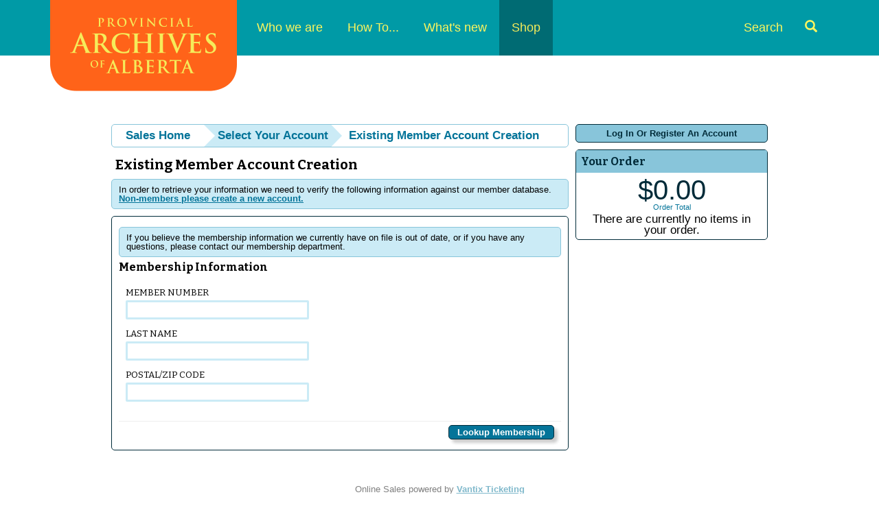

--- FILE ---
content_type: text/html; charset=utf-8
request_url: https://atms.alberta.ca/paa/store/registermember.aspx?ReturnUrl=http%3A%2F%2Fatms.gov.ab.ca%2Fpaa%2Fstore%2FForgotPassword.aspx%3Faction%3Duser%26ReturnUrl%3Dhttp%253A%252F%252Fatms.gov.ab.ca%252Fpaa%252Fstore%252FSignIn.aspx%253FReturnUrl%253Dhttp%25253A%25252F%25252Fatms.gov.ab.ca%25252Fpaa%25252Fstore%25252FSignIn.aspx%25253FReturnUrl%25253Dhttp%25253A%2525252F%2525252Fatms.gov.ab.ca%2525252Fpaa%2525252Fstore%2525252Fdefault.aspx%2525253Ffrom%2525253D08%252525252F17%252525252F2022%25252526tagid%2525253D4%25252526venue%2525253D0%25252526until%2525253D08%252525252F17%252525252F2022
body_size: 19376
content:


<!DOCTYPE html PUBLIC "-//W3C//DTD XHTML 1.0 Transitional//EN" "http://www.w3.org/TR/xhtml1/DTD/xhtml1-transitional.dtd">
<html xmlns="http://www.w3.org/1999/xhtml" lang="en">
<head id="ctl00_ctl00_PageHead"><title>
	Existing Member Account Creation - Provincial Archives Of Alberta
</title><meta name="viewport" content="width=device-width, initial-scale=1" />

<link href="client/css/Custom.css" rel="stylesheet" type="text/css" media="all" /> 
<link href="client/css/CustomPrint.css" rel="stylesheet" type="text/css" media="print" /> 

<link href="https://cdn.vantixticketing.com/atmsonline/_base/atms/css/reset.css" rel="stylesheet" type="text/css" media="all" />
<link href="https://cdn.vantixticketing.com/atmsonline/_base/atms/css/base.css" rel="stylesheet" type="text/css" media="all" />
<link href="https://cdn.vantixticketing.com/atmsonline/_base/atms/css/print.css" rel="stylesheet" type="text/css" media="print" />
<link href="https://cdn.vantixticketing.com/atmsonline/_base/atms/css/jquery-ui-1.9.2.custom.min.css" rel="stylesheet" type="text/css" media="all" />
<link href="https://cdn.vantixticketing.com/atmsonline/_base/atms/css/prettyphoto.css" rel="stylesheet" type="text/css" media="all" />

<link href="atms/css/site.css?v=v3.5.0.18" rel="stylesheet" type="text/css" media="all" />
    


 <!-- font file -->
<link href="https://fonts.googleapis.com/css?family=Bitter:400,700,400italic" rel="stylesheet" type="text/css" />
<!-- Fontawesome -->
<link href="client/css/font-awesome.css" rel="stylesheet" type="text/css" />

<script src="https://cdn.vantixticketing.com/atmsonline/_base/atms/js/jquery.min.js" integrity="sha384-o6l2EXLcx4A+q7ls2O2OP2Lb2W7iBgOsYvuuRI6G+Efbjbk6J4xbirJpHZZoHbfs" crossorigin="anonymous"></script>
<script src="https://cdn.vantixticketing.com/atmsonline/_base/atms/js/jquery-ui.min.js" integrity="sha384-5VXY3S6hj8vO89AHJezkurvMJHtD/WlAMUWLf5aDbziGg1G3uiBvUg7rcDXA2A4M" crossorigin="anonymous"></script>

<script src="https://cdn.vantixticketing.com/atmsonline/_base/atms/js/jquery.query.js" integrity="sha384-X+unwzUTJiTBw7HmsFQpD77+plNLmQSQTZdAga16R1sfIeCWNdTpmNPSV+fsMg1Q" crossorigin="anonymous"></script>
<script src="https://cdn.vantixticketing.com/atmsonline/_base/atms/js/jquery.jcarousellite.js" integrity="sha384-cLwh2jqLD7XvQjEi2RCU2Az8nhMKA64JPsUfBFwfaduPtVtjTa/mEUe+kat51nUb" crossorigin="anonymous"></script>
<script src="https://cdn.vantixticketing.com/atmsonline/_base/atms/js/jquery.numeric.js" integrity="sha384-LjH7I74zWJY38ZOykb4ey5cSCXDuHVpTdygYDRKx2RmZcpOW/lwzw11vvV1DQQu4" crossorigin="anonymous"></script>
<script src="https://cdn.vantixticketing.com/atmsonline/_base/atms/js/jquery.scrollTo-min.js" integrity="sha384-PKrAoAEqktat0uiKgKKVWG5hay8P2rOgpPGWNTB0kpluS9QXhvC6jG5hiJWCUKl+" crossorigin="anonymous"></script>

<script src="https://cdn.vantixticketing.com/atmsonline/_base/atms/js/atms.js" integrity="sha384-0wXtLq7tBAvtNqSCzliv1QbJJ4P+uwAye0g52rxiqDKtHx5ZGYWwbRKpkSBz+OZu" crossorigin="anonymous"></script>
<script src="https://cdn.vantixticketing.com/atmsonline/_base/atms/js/atms.responsive.js" integrity="sha384-eGxzEIupMlDSeaR9ip/NlTKEK7kS37JP/Epb/Xl7fG2MUb/X9EvgNYyQ6CcJTtnV" crossorigin="anonymous"></script>
<script src="https://cdn.vantixticketing.com/atmsonline/_base/atms/js/jquery.truncator.js" integrity="sha384-sUTfnj4BYkTTUCkAHKn2VGZXBdk1zsFlGX2MiC3QY2PsQHyWzB+NEhBXnM13F9H4" crossorigin="anonymous"></script>
<script src="https://cdn.vantixticketing.com/atmsonline/_base/atms/js/atms.online.js" integrity="sha384-U1LWb7to/QTvVmUSyTExl3XBfogv00pMjqyNB1HpnmJTKSpU5SIGw5A5w6d/xchd" crossorigin="anonymous"></script>
<script src="https://cdn.vantixticketing.com/atmsonline/_base/atms/js/atms.seating.js" integrity="sha384-E3k6H+Xalc/Rha2xSGk0bdiRpsbOXhRtlPg1p7PzFFSWcOqt1/NQ+5LzeNZr6uyM" crossorigin="anonymous"></script>
<script src="https://cdn.vantixticketing.com/atmsonline/_base/atms/js/jquery.prettyPhoto.min.js" integrity="sha384-js8ifr0RI+z5f83PhlQfuDuLhuISHVWz3c6WAVG8HAJd8WPOPJ1ugrrN3AcJugSe" crossorigin="anonymous"></script>


  <script>
    (function (i, s, o, g, r, a, m) {
      i['GoogleAnalyticsObject'] = r; i[r] = i[r] || function () {
        (i[r].q = i[r].q || []).push(arguments);
      }, i[r].l = 1 * new Date(); a = s.createElement(o),
      m = s.getElementsByTagName(o)[0]; a.async = 1; a.src = g;
      m.parentNode.insertBefore(a, m);
    })(window, document, 'script', 'https://www.google-analytics.com/analytics.js', 'ga');

    ga('create', 'UA-24843208-10', 'auto');
	
	ga('set', 'anonymizeIp', true);
    ga('send', 'pageview');
    ga('require', 'ecommerce');

  </script>

</head>
<body> 



<div class="page-content">


  <header class="site-header">
      <a href="#main" class="sr-only">Skip to content</a>
      <!-- Static navbar -->
      <nav class="navbar navbar-default" role="navigation">
        <div class="container">
          <div class="navbar-header">
            <button type="button" class="navbar-toggle collapsed" data-toggle="collapse" data-target="#navbar" aria-expanded="false" aria-controls="navbar">
              <span class="sr-only">Toggle navigation</span>
              <span class="icon-bar"></span>
              <span class="icon-bar"></span>
              <span class="icon-bar"></span>
            </button>
            <a class="navbar-brand" href="http://provincialarchives.alberta.ca/"><img src="client/img/paa-logo.png" alt="Provincial Archives of Alberta"></a>
          </div>
          <div id="navbar" class="navbar-collapse collapse">
            <ul class="nav navbar-nav">
                <li class="dropdown">
                    <a href="http://provincialarchives.alberta.ca/who-we-are/">Who we are</a>
                    <span class="mobile-caret visible-xs" data-toggle="dropdown"><span class="caret"></span></span>
                    <ul class="dropdown-menu">
                        <li>
                            <a href="http://provincialarchives.alberta.ca/who-we-are/we-acquire/">We Acquire</a>
                        </li>
                        <li>
                            <a href="http://provincialarchives.alberta.ca/who-we-are/we-preserve/">We Preserve</a>
                        </li>
                        <li>
                            <a href="http://provincialarchives.alberta.ca/who-we-are/about-us/">About Us</a>
                        </li>
                        <li>
                            <a href="http://provincialarchives.alberta.ca/who-we-are/friends-of-the-provincial-archives-of-alberta-society/">Friends of the Provincial Archives of Alberta Society</a>
                        </li>
                        <li>
                            <a href="http://provincialarchives.alberta.ca/who-we-are/contact-us/">Contact Us</a>
                        </li>
                    </ul>
                </li>
                <li class="dropdown">
                    <a href="http://provincialarchives.alberta.ca/how-to/">How To...</a>
                    <span class="mobile-caret visible-xs" data-toggle="dropdown"><span class="caret"></span></span>
                    <ul class="dropdown-menu">
                        <li>
                            <a href="http://provincialarchives.alberta.ca/how-to/search-your-genealogy/">Search your Genealogy</a>
                        </li>
                        <li>
                            <a href="http://provincialarchives.alberta.ca/how-to/explore-paa-research-resources/">Explore PAA Research Resources</a>
                        </li>
                        <li>
                            <a href="http://provincialarchives.alberta.ca/how-to/donate-your-records/">Donate Your Records</a>
                        </li>
                        <li>
                            <a href="http://provincialarchives.alberta.ca/how-to/freedom-of-information-and-protection-of-privacy/">Understand FOIP</a>
                        </li>
                        <li>
                            <a href="http://provincialarchives.alberta.ca/how-to/explore-learning-education/">Explore Learning & Education </a>
                        </li>
                        <li>
                            <a href="http://provincialarchives.alberta.ca/how-to/volunteer-with-the-archives/">Volunteer with the Archives</a>
                        </li>
                    </ul>
                </li>
                <li class="dropdown">
                    <a href="http://provincialarchives.alberta.ca/whats-new/">What's new</a>
                    <span class="mobile-caret visible-xs" data-toggle="dropdown"><span class="caret"></span></span>
                    <ul class="dropdown-menu">
                        <li>
                            <a href="http://provincialarchives.alberta.ca/whats-new/new-to-the-archives/">New to the Archives</a>
                        </li>
                        <li>
                            <a href="http://provincialarchives.alberta.ca/whats-new/exhibits/">Exhibits</a>
                        </li>
                    </ul>
                </li>
                <li class="active no-dropdown">
                    <a href="./">Shop</a>
                    <span class="mobile-caret visible-xs" data-toggle="dropdown"><span class="caret"></span></span>
                </li>
                <li class="search-link ">
                    <a href="http://provincialarchives.alberta.ca/search-tools/">Search <i class="glyphicon glyphicon-search"></i></a>
                </li>
            </ul>
          </div><!--/.nav-collapse -->
        </div><!--/.container -->
      </nav>
    </header>
    <div class="container container-main" role="main" id="main">

<div id="ATMSContainer" class="">

    
  <div id="MobileTranslateContainer" class="ClientMobileContent" style="margin-bottom: 10px; text-align:right;"></div>
  <div class="minimizedPalettes">
    <nav class="navigation">
      <div class="nav-items">
        <a href="/paa/store/Default.aspx">
          <span class="nav-item">
            <i class="nav-icon icon-home">&nbsp;</i>
            <span class="nav-label">Home</span>
          </span>
        </a>
        <a href="/paa/store/OrderSummary.aspx">
          <span class="nav-item">
            <span id="div_minimizedShoppingCartTotal"></span>
            <span id="div_minimizedShoppingCartTimer"></span>
            <i class="nav-icon icon-cart">&nbsp;</i>
            <span class="nav-label">Cart</span>
          </span>
        </a>

        <div id="nav-search">
          <div class="nav-item">
            <i class="nav-icon icon-search">&nbsp;</i>
            <div class="nav-label">Search</div>
          </div>
        </div>

      
        <a href="/paa/store/SignIn.aspx?ReturnUrl=http%3a%2f%2fatms.alberta.ca%2fpaa%2fstore%2fregistermember.aspx%3fReturnUrl%3dhttp%253A%252F%252Fatms.alberta.ca%252Fpaa%252Fstore%252FForgotPassword.aspx%253Faction%253Duser%2526ReturnUrl%253Dhttp%25253A%25252F%25252Fatms.alberta.ca%25252Fpaa%25252Fstore%25252FSignIn.aspx%25253FReturnUrl%25253Dhttp%2525253A%2525252F%2525252Fatms.alberta.ca%2525252Fpaa%2525252Fstore%2525252FSignIn.aspx%2525253FReturnUrl%2525253Dhttp%2525253A%252525252F%252525252Fatms.alberta.ca%252525252Fpaa%252525252Fstore%252525252Fdefault.aspx%252525253Ffrom%252525253D08%25252525252F17%25252525252F2022%2525252526tagid%252525253D4%2525252526venue%252525253D0%2525252526until%252525253D08%25252525252F17%25252525252F2022">
          <span class="nav-item">
            <i class="nav-icon icon-user">&nbsp;</i>
            <span class="nav-label">Sign In</span>
          </span>
        </a>
      

      </div>
    </nav>
  </div>
  
  <div class="ClientMobileContent">
    <div class="search-container">
      <form action="/paa/store/Default.aspx" class="search-form" method="get">
        <input name="q" type="text" placeholder="search" value="" />
      </form>
    </div>
	</div>

	
  <div id="RightSide" class="twocolumn">     
    <form method="get">
      
    <div id="Account">
        <a id="login-register" href="/paa/store/SignIn.aspx?ReturnUrl=http%3a%2f%2fatms.alberta.ca%2fpaa%2fstore%2fregistermember.aspx%3fReturnUrl%3dhttp%253A%252F%252Fatms.alberta.ca%252Fpaa%252Fstore%252FForgotPassword.aspx%253Faction%253Duser%2526ReturnUrl%253Dhttp%25253A%25252F%25252Fatms.alberta.ca%25252Fpaa%25252Fstore%25252FSignIn.aspx%25253FReturnUrl%25253Dhttp%2525253A%2525252F%2525252Fatms.alberta.ca%2525252Fpaa%2525252Fstore%2525252FSignIn.aspx%2525253FReturnUrl%2525253Dhttp%2525253A%252525252F%252525252Fatms.alberta.ca%252525252Fpaa%252525252Fstore%252525252Fdefault.aspx%252525253Ffrom%252525253D08%25252525252F17%25252525252F2022%2525252526tagid%252525253D4%2525252526venue%252525253D0%2525252526until%252525253D08%25252525252F17%25252525252F2022" title="Log in to an existing account, look up your membership, or register a new account.">
          <strong>
            <span>Log In Or Register An Account</span>
          </strong>
        </a>
    </div>

      
      

<div id="Cart">
  <h2>Your Order</h2>
  <p class="Amount">
    $0.00
  </p>
  <p class="AmountText">
    Order Total
  </p>
  
    <p class="details">
      There are currently no items in your order.
    </p>
  
</div>

      

    </form>
  </div>

  
  <div id="LeftSide">
	  
  
  <div id="BreadCrumbs">
    <ol>
      
          <li class="Even C0">
            <a href="/paa/store/Default.aspx" title="Sales Home">Sales Home</a>
          </li>
      
          <li class="Odd C1">
            <a href="/paa/store/SignIn.aspx?ReturnUrl=http%3a%2f%2fatms.alberta.ca%2fpaa%2fstore%2fForgotPassword.aspx%3faction%3duser%26ReturnUrl%3dhttp%3a%252F%252Fatms.alberta.ca%252Fpaa%252Fstore%252FSignIn.aspx%253FReturnUrl%253Dhttp%25253A%25252F%25252Fatms.alberta.ca%25252Fpaa%25252Fstore%25252FSignIn.aspx%25253FReturnUrl%25253Dhttp%25253A%2525252F%2525252Fatms.alberta.ca%2525252Fpaa%2525252Fstore%2525252Fdefault.aspx%2525253Ffrom%2525253D08%252525252F17%252525252F2022%25252526tagid%2525253D4%25252526venue%2525253D0%25252526until%2525253D08%252525252F17%252525252F2022" title="Select Your Account">Select Your Account</a>
          </li>
      
          <li class="Here C2">
            Existing Member Account Creation
          </li>
      
    </ol>
  </div>

  <h1>Existing Member Account Creation</h1>
  <div id="ctl00_ctl00_MainContentPlaceHolder_MainContentPlaceHolder_MemberLookupView">

    <div class="Message">
      In order to retrieve your information we need to verify the following information against our member database.
      <a href="/paa/store/Register.aspx?ReturnUrl=http%3a%2f%2fatms.alberta.ca%2fpaa%2fstore%2fForgotPassword.aspx%3faction%3duser%26ReturnUrl%3dhttp%3a%252F%252Fatms.alberta.ca%252Fpaa%252Fstore%252FSignIn.aspx%253FReturnUrl%253Dhttp%25253A%25252F%25252Fatms.alberta.ca%25252Fpaa%25252Fstore%25252FSignIn.aspx%25253FReturnUrl%25253Dhttp%25253A%2525252F%2525252Fatms.alberta.ca%2525252Fpaa%2525252Fstore%2525252Fdefault.aspx%2525253Ffrom%2525253D08%252525252F17%252525252F2022%25252526tagid%2525253D4%25252526venue%2525253D0%25252526until%2525253D08%252525252F17%252525252F2022">Non-members please create a new account.</a>
    </div>

    

    <form method="post">
      <div class="Form">
        
        <div class="Message Sm">
          If you believe the membership information we currently have on file is out of date, or if you have any questions, please contact our membership department.
        </div>
        <h2>Membership Information</h2>

        <fieldset>
          <div class="MessageArea">
            <p id="ctl00_ctl00_MainContentPlaceHolder_MainContentPlaceHolder_MembershipHint"></p>
          </div>

          <label for="MembershipNumber" class="">
            Member Number
            <input type="text" id="MembershipNumber" name="MembershipNumber" value="" autocomplete="off" maxlength="40" class="" />
          </label>
          <label for="MembershipLastName" class="">
            Last Name
            <input type="text" id="MembershipLastName" name="MembershipLastName" value="" autocomplete="off" maxlength="100" class="" />
          </label>
          
            <label for="MembershipPostalCode" class="">
              Postal/Zip Code
              <input type="text" id="MembershipPostalCode" name="MembershipPostalCode" value="" autocomplete="off" maxlength="20" class="" />
            </label>
          
        </fieldset>
        <div class="ButtonArea">
          <input type="submit" id="LookupMembership" name="LookupMembership" title="Lookup Membership" value="Lookup Membership" class="PrimaryAction" />
        </div>
      </div>
    </form>
  </div>

  

  


	</div>



    

    <div style="clear:both"></div>
    
    <div id="vantixFooter">
        Online Sales powered by <a href="https://vantix.com/" target="_blank">Vantix Ticketing</a>
        <!-- v3.5.0.18 -->
    </div>
    
</div>




</div> <!-- .container -->

   <footer class="site-footer">
      <div class="container">
        <div class="tagline">
          <img src="client/img/paa-tagline.jpg" alt="Home to our history">
        </div>
        <div class="social-links" style="display:flex; align-items:center;">
          <a class="fa fa-flickr" href="https://www.flickr.com/photos/alberta_archives/"><span class="sr-only">Flickr</span></a>
          <a class="fa fa-facebook-square" href="https://www.facebook.com/www.provincialarchivesofalberta"><span class="sr-only">Facebook</span></a>

<a href="https://twitter.com/@ProvArchivesAB">
          <svg class="svg svg--twitter" xmlns="http://www.w3.org/2000/svg" viewBox="0 0 448 512" style="fill: #fff65e; height: 30px;"><!--!Font Awesome Free 6.7.2 by @fontawesome - https://fontawesome.com License - https://fontawesome.com/license/free Copyright 2025 Fonticons, Inc.--><path d="M64 32C28.7 32 0 60.7 0 96V416c0 35.3 28.7 64 64 64H384c35.3 0 64-28.7 64-64V96c0-35.3-28.7-64-64-64H64zm297.1 84L257.3 234.6 379.4 396H283.8L209 298.1 123.3 396H75.8l111-126.9L69.7 116h98l67.7 89.5L313.6 116h47.5zM323.3 367.6L153.4 142.9H125.1L296.9 367.6h26.3z"></path></svg>
        </a>

          <a class="fa fa-youtube-square" href="https://www.youtube.com/channel/UCp1UgQfqIl48O5so54USW9g"><span class="sr-only">YouTube</span></a>         
        </div>

     <!--
   <a href="http://www.alberta.ca/privacystatement.cfm" class="legal">Freedom of Information and Protection of Privacy</a>
-->
<span>
<a href="https://www.alberta.ca/access-to-information-act">Access to Information and</a> 
<a href="https://www.alberta.ca/protection-of-privacy-act">Protection of Privacy</a>
</span>
        <a href="http://www.alberta.ca/" class="alberta-link">Alberta <span class="sr-only">Alberta</span></a>
      </div>
    </footer>
	
</div> <!-- .page-content -->

<script src="client/scripts/bootstrap.min.js"></script>
<script src="client/scripts/main.js"></script>

</body>
</html>

--- FILE ---
content_type: text/css
request_url: https://atms.alberta.ca/paa/store/atms/css/site.css?v=v3.5.0.18
body_size: 67490
content:
@charset "UTF-8";
/* 
  Buttons 
*/
/*--Basic Elements--*/
#ATMSContainer {
  font-family: Tahoma, "Lucida Sans Unicode", "Century Gothic", Verdana, Arial, sans-serif;
  font-size: 10pt;
  color: #000;
  margin: 0 0;
  padding: 0 2px;
  min-height: 100%;
  line-height: 1;
  white-space: nowrap;
  max-width: 960px;
  word-break: normal;
}
#ATMSContainer div {
  white-space: normal;
}
#ATMSContainer a {
  color: #047499;
}
#ATMSContainer a.info {
  background-color: transparent;
  background-image: url("../img/Message_sm.png");
  background-position: left center;
  background-repeat: no-repeat;
  border: 0 none;
  cursor: pointer;
  display: inline;
  padding: 0.2em 0 0.2em 16px;
  text-decoration: none !important;
}
#ATMSContainer a:link {
  text-decoration: underline;
}
#ATMSContainer a:visited {
  text-decoration: underline;
}
#ATMSContainer a:hover {
  text-decoration: none;
}
#ATMSContainer a:active {
  text-decoration: underline;
}
#ATMSContainer img {
  border: none;
}
#ATMSContainer h1 {
  clear: both;
  color: #000;
  font-size: 1.5em;
  font-weight: bold;
  line-height: 1.5em;
  margin: 0.3em;
}
#ATMSContainer h2 {
  padding: 7px;
  margin: 0;
  color: #000;
  font-weight: bold;
  font-size: 1.2em;
}
#ATMSContainer h2 a,
#ATMSContainer h3 a {
  color: #047499;
  font-size: 0.8em;
  text-decoration: none;
}
#ATMSContainer h2 em,
#ATMSContainer h3 em {
  font-size: 0.8em;
  font-style: normal;
  font-weight: normal;
}
#ATMSContainer h3 {
  padding: 4px 10px;
  margin: 0;
  color: #333;
  font-weight: bold;
  font-size: 1em;
}
#ATMSContainer h4 {
  font-weight: bold;
  padding: 0 0 10px 0;
  margin: 0;
  color: #616161;
  font-size: 1.2em;
}
#ATMSContainer h5 {
  font-weight: normal;
  padding: 0;
  margin: 0;
}
#ATMSContainer p {
  margin: 5px 10px;
}
#ATMSContainer ul {
  margin: 0;
}
#ATMSContainer .clear {
  clear: both;
}
#ATMSContainer .clearLeft {
  clear: left;
}
#ATMSContainer .clearRight {
  clear: right;
}
/*-----Containers----*/
#ATMSContainer {
  position: relative;
  /*width: 940px;*/
  margin: 20px auto;
  text-align: left;
}
#ATMSContainer #RightSide {
  display: none;
  position: relative;
  vertical-align: top;
  width: 280px;
  float: right;
}
#ATMSContainer #LeftSide {
  display: block;
  float: left;
  position: relative;
  /*width: 650px;*/
}
/*General Items*/
#ATMSContainer a.helpQuestionMark {
  position: absolute;
  top: 3px;
  right: 4px;
  text-decoration: none;
  color: #fff;
  padding: 2px 5px;
  -moz-border-radius: 2px;
  -webkit-border-radius: 2px;
  -ms-border-radius: 2px;
  border-radius: 2px;
}
#ATMSContainer a.helpQuestionMark:hover {
  text-decoration: none;
  color: #002B39;
  background: #fff;
}
/*BreadCrumbs----------------*/
#ATMSContainer #BreadCrumbs {
  position: relative;
  background: #fff;
  overflow: hidden;
  border: 1px solid #88C5DA;
  -moz-border-radius: 5px;
  -webkit-border-radius: 5px;
  -ms-border-radius: 5px;
  border-radius: 5px;
  color: #047499;
  margin-bottom: 10px;
}
#ATMSContainer #BreadCrumbs ol {
  padding: 0;
  margin: 0;
}
#ATMSContainer #BreadCrumbs ol li {
  display: inline;
}
#ATMSContainer #BreadCrumbs ol li a {
  display: block;
  float: left;
  padding: 8px 20px 8px 20px;
  text-decoration: none;
}
#ATMSContainer #BreadCrumbs ol li.C0 a {
  -moz-border-radius: 5px 0 0 5px;
  -webkit-border-radius: 5px 0 0 5px;
  -ms-border-radius: 5px 0 0 5px;
  border-radius: 5px 0 0 5px;
}
#ATMSContainer #BreadCrumbs ol li.Odd a {
  background: url(../../client/img/BGArrowRight.png), url(../../client/img/BGArrowRightClear.png);
  background-position: right center, left center;
  background-repeat: no-repeat, no-repeat;
  background-size: contain, contain;
  background-color: #CBEBF6;
}
#ATMSContainer #BreadCrumbs ol li.Odd:first-child a {
  background: url(../../client/img/BGArrowRight.png);
  background-position: right center;
  background-repeat: no-repeat;
  background-size: contain;
  background-color: #CBEBF6;
}
#ATMSContainer #BreadCrumbs ol li.Here {
  display: inline-block;
  font-weight: bold;
  padding: 8px 10px;
}
#ATMSContainer a.Disabled {
  color: #88C5DA;
  cursor: not-allowed;
}
/*LEFTSIDE STYLES--------------*/
#ATMSContainer #ItemDetails {
  background: #fff;
  background: rgba(255, 255, 255, 0.75);
  border: 1px solid #666;
  border: 1px solid rgba(50, 50, 50, 0.5);
  margin-bottom: 10px;
  padding: 5px 10px;
  -moz-border-radius: 5px;
  -webkit-border-radius: 5px;
  -ms-border-radius: 5px;
  border-radius: 5px;
}
#ATMSContainer #ItemDetails .Image {
  float: left;
}
#ATMSContainer #ItemDetails .Details {
  margin-left: 100px;
}
/* Event Listings --------------------*/
#ATMSContainer .EventListing,
#ATMSContainer .EventInfo {
  position: relative;
  background: #fff;
  border: 1px solid #88C5DA;
  padding: 10px 0 10px 0;
  min-height: 50px;
  -moz-border-radius: 5px;
  -webkit-border-radius: 5px;
  -ms-border-radius: 5px;
  border-radius: 5px;
  margin: 10px 0;
}
#ATMSContainer .TicketsContainer .EventInfo {
  border: none;
  margin: 0.5em;
}
#ATMSContainer .EventInfo {
  background: #CBEBF6;
}
#ATMSContainer .EventInfo .EventInfoLeft {
  float: left;
}
#ATMSContainer .EventInfoRight {
  margin-left: 100px;
}
#ATMSContainer .EventListing .Image,
#ATMSContainer .EventInfo .Image {
  position: relative;
  float: left;
  background: #000 url(../../client/img/defaultevent.jpg) no-repeat scroll right center;
  border: 1px solid #CCC;
  height: 90px;
  overflow: hidden;
  width: 90px;
  margin: 0 5px 5px 5px;
}
#ATMSContainer .EventInfo .SocialIcons {
  position: relative;
}
#ATMSContainer .EventInfo .SocialIcons li {
  margin-right: 5px;
  display: inline;
}
#ATMSContainer .EventInfo .SocialIcons li a {
  text-decoration: none;
}
#ATMSContainer .EventInfo .ItemDetails ul.GalleryItems li {
  display: inline;
  margin-right: 5px;
  list-style: none outside none;
}
#ATMSContainer .EventInfo .GalleryItems li a {
  text-decoration: none;
}
#ATMSContainer .EventListing .Venue {
  position: relative;
  float: right;
  text-align: right;
  white-space: nowrap;
  color: #999;
  background: #eee;
  -moz-border-radius: 3px;
  -webkit-border-radius: 3px;
  -ms-border-radius: 3px;
  border-radius: 3px;
}
#ATMSContainer .EventListing .Venue a {
  color: #999999;
  display: block;
  padding: 3px 6px 3px 8px;
  text-decoration: none;
}
#ATMSContainer .EventListing .Venue a:hover {
  color: #000;
  text-decoration: none;
}
#ATMSContainer .EventListing .Venue a span {
  vertical-align: top;
  display: inline-block;
  height: 16px;
  width: 16px;
  margin-left: 5px;
  background: url(../img/map.png) top left no-repeat;
}
#ATMSContainer .EventListing .Venue a:hover span {
  background-position: bottom left;
}
#ATMSContainer .EventListing h2,
#ATMSContainer .EventInfo h2 {
  color: #002B39;
  font-size: 1.4em;
  font-weight: bold;
  padding: 0;
  clear: none;
}
#ATMSContainer .EventListing h2 {
  margin: 0 125px 0 100px;
}
#ATMSContainer .EventInfo h2 {
  margin: 0 10px 10px 0;
}
#ATMSContainer .EventListing .ItemDetails,
#ATMSContainer .EventInfo .ItemDetails {
  position: relative;
  font-size: 1em;
}
#ATMSContainer .EventListing .ItemDetails {
  margin: 0 125px 30px 100px;
}
#ATMSContainer .EventListing .ItemDetails ul {
  padding-left: 0;
}
#ATMSContainer .EventListing .ItemDetails span {
  border: inherit;
}
#ATMSContainer .EventListing .ItemDetails h4,
#ATMSContainer .EventInfo .ItemDetails h4 {
  color: #002B39;
  margin: 0;
}
#ATMSContainer .EventListing .ItemDetails p,
#ATMSContainer .EventInfo .ItemDetails p {
  color: #002B39;
  margin: 0.5em 0;
}
#ATMSContainer .EventListing .ItemDetails .Description ul,
#ATMSContainer .EventInfo .ItemDetails .Description ul {
  padding-left: 30px;
}
/* Add ons */
#ATMSContainer .EventInfo .ItemDetails .Truncate ul {
  overflow: hidden;
}
#ATMSContainer .EventListing .ItemDetails ul li,
#ATMSContainer .EventInfo .ItemDetails ul li {
  list-style: disc outside none;
}
#ATMSContainer .EventListing .ItemDetails p.MoreDetails a,
#ATMSContainer .EventInfo .ItemDetails p.MoreDetails a {
  padding: 5px 0;
  margin: 0;
  font-size: 0.8em;
}
#ATMSContainer .EventListing .DateTime,
#ATMSContainer .EventInfo .DateTime {
  float: left;
}
#ATMSContainer .EventListing .SeatsRemaining,
#ATMSContainer .EventInfo .SeatsRemaining {
  text-align: right;
}
/*Paging --------------------*/
#ATMSContainer .Paging {
  position: relative;
  text-align: right;
}
#ATMSContainer .Paging a {
  display: inline-block;
  background: #fff;
  border: 1px solid #002B39;
  color: #002B39;
  padding: 3px 6px;
  position: relative;
  text-decoration: none;
}
#ATMSContainer .Paging a:hover,
#ATMSContainer .Paging a.selected {
  background: #002B39;
  color: #fff;
}
/* Calendar Views----------------------*/
#ATMSContainer #CalendarLoading {
  margin: 0 auto;
  text-align: center;
  display: none;
}
#ATMSContainer #CalendarMenu {
  position: relative;
  text-align: right;
  padding: 0 20px;
  margin-bottom: 0;
  clear: left;
}
#ATMSContainer #CalendarMenu a {
  zoom: 1;
  display: inline-block;
  padding: 5px 16px;
  line-height: 1.1em;
  text-decoration: none;
  -moz-border-radius: 5px 5px 0 0;
  -webkit-border-radius: 5px 5px 0 0;
  -ms-border-radius: 5px 5px 0 0;
  border-radius: 5px 5px 0 0;
}
#ATMSContainer #CalendarMenu a:hover {
  text-decoration: none;
  color: #fff;
  background: #002B39;
}
#ATMSContainer #CalendarMenu a.selected {
  color: #000;
  font-weight: bold;
  background: #fff;
  border-width: 1px 1px 0 1px;
  border-color: #002B39;
  border-style: solid;
}
#ATMSContainer #CalendarContainer {
  background: #fff;
  border: 1px solid #002B39;
  padding: 5px;
  margin-top: -1px;
  -moz-border-radius: 5px;
  -webkit-border-radius: 5px;
  -ms-border-radius: 5px;
  border-radius: 5px;
}
#ATMSContainer #CalendarContainer .SwitchDate {
  display: block;
  list-style: none;
  padding: 4px 10px;
  margin: 0 0 5px;
  text-align: center;
  background: #002B39;
  -moz-border-radius: 5px;
  -webkit-border-radius: 5px;
  -ms-border-radius: 5px;
  border-radius: 5px;
}
#ATMSContainer #CalendarContainer .SwitchDate a {
  color: #CBEBF6;
  display: inline-block;
  font-size: 0.9em;
  padding: 3px 8px 4px;
  margin: 0 1px;
  text-decoration: none;
  -moz-border-radius: 5px;
  -webkit-border-radius: 5px;
  -ms-border-radius: 5px;
  border-radius: 5px;
}
#ATMSContainer #CalendarContainer .SwitchDate a:hover {
  text-decoration: none;
  color: #002B39;
  background: #CBEBF6;
}
#ATMSContainer #CalendarContainer .SwitchDate a.selected {
  color: #002B39;
  background: #fff;
}
#ATMSContainer #CalendarContainer .SwitchDate a.selected:hover {
  text-decoration: none;
}
#ATMSContainer #CalendarContainer .SwitchDate #Next {
  float: right;
}
#ATMSContainer #CalendarContainer .SwitchDate #Prev {
  float: left;
}
#ATMSContainer #CalendarContainer .SoldOut {
  opacity: 0.5;
}
#ATMSContainer #CalendarContainer .SoldOut a {
  font-variant: small-caps;
}
/*WeekView */
#ATMSContainer #WeekView {
  position: relative;
}
#ATMSContainer #WeekView .DaySeperator {
  position: absolute;
  top: 2px;
  width: 1px;
  height: 100%;
  background: #eee;
  background: rgba(0, 0, 0, 0.3);
  left: 91px;
}
#ATMSContainer #WeekView .DaySeperator div {
  top: 0;
}
#ATMSContainer #WeekView .DaysOfWeek {
  padding: 0;
  margin: 7px 0;
}
#ATMSContainer #WeekView .DaysOfWeek div {
  position: relative;
  display: block;
  float: left;
  width: 81px;
  vertical-align: top;
  font-weight: bold;
  font-size: 0.8em;
  padding: 0 5px;
  text-align: center;
}
#ATMSContainer #WeekView .Weeks {
  position: relative;
  clear: left;
}
#ATMSContainer #WeekView .Weeks .Week {
  margin: 0;
  padding: 0;
}
#ATMSContainer #WeekView .Weeks .Week .Day {
  position: relative;
  display: block;
  float: left;
  width: 91px;
  padding: 2px 0 5px;
  vertical-align: top;
}
#ATMSContainer #WeekView .Weeks .Week .Day .Date {
  background: #eee;
  font-size: 1em;
  padding: 3px 5px;
  color: #010101;
  text-align: right;
}
#ATMSContainer #WeekView .Weeks .Week .Day .Date a {
  color: inherit;
  text-decoration: none;
}
#ATMSContainer #WeekView .Weeks .Week .Day .Date.OtherMonth {
  background: none;
  color: #616161;
  font-weight: normal;
}
#ATMSContainer #WeekView .Weeks .Week .Day p {
  position: relative;
  padding: 0;
  margin: 4px 2px 0 2px;
}
#ATMSContainer #WeekView .Weeks .Week .Day p a {
  display: block;
  color: #002B39;
  text-decoration: none;
  padding: 3px 3px;
  border: 1px solid #88C5DA;
  -moz-border-radius: 5px;
  -webkit-border-radius: 5px;
  -ms-border-radius: 5px;
  border-radius: 5px;
  background: #CBEBF6;
  text-align: center;
}
#ATMSContainer #WeekView .Weeks .Week .Day p a:hover {
  background: #88C5DA;
}
#ATMSContainer #WeekView .Weeks .Week .Day p.none {
  background: none;
  border: none;
}
#ATMSContainer #WeekView .Weeks .Week .Day p.more a {
  background: transparent;
  border: none;
  font-size: 0.8em;
}
#ATMSContainer #WeekView .Weeks .Week .Day p.more a:hover {
  text-decoration: underline;
}
#ATMSContainer #WeekView .Weeks .Week .Day p a.SoldOut {
  opacity: 0.5;
  font-variant: small-caps;
}
/*SELECT TICKETS-----------------------------------------*/
#ATMSContainer .TicketsContainer {
  border: 1px solid #002B39;
  background: #fff;
  position: relative;
  -moz-border-radius: 5px;
  -moz-webkit-radius: 5px;
  -ms-border-radius: 5px;
  border-radius: 5px;
}
#ATMSContainer .TicketsContainer h2 {
  background: #002B39;
  color: #fff;
  margin-bottom: 10px;
  -moz-border-radius: 3px 3px 0 0;
  -webkit-border-radius: 3px 3px 0 0;
  -ms-border-radius: 3px 3px 0 0;
  border-radius: 3px 3px 0 0;
}
#ATMSContainer .TicketsContainer .Left {
  float: left;
  padding: 0 5px;
  width: 165px;
}
#ATMSContainer .TicketsContainer .Right {
  margin: 0 10px 0 175px;
}
#ATMSContainer .TicketsContainer .Right .Section {
  border: 1px solid #CBEBF6;
  -moz-border-radius: 5px;
  -moz-webkit-radius: 5px;
  -ms-border-radius: 5px;
  border-radius: 5px;
  margin-bottom: 10px;
}
#ATMSContainer .TicketsContainer .Right .Section h3 {
  background: #CBEBF6;
  -moz-border-radius: 3px 3px 0 0;
  -webkit-border-radius: 3px 3px 0 0;
  -ms-border-radius: 3px 3px 0 0;
  border-radius: 3px 3px 0 0;
}
#ATMSContainer .TicketsContainer label,
#ATMSContainer .TicketsContainer select,
#ATMSContainer .TicketsContainer input {
  display: inline;
}
#ATMSContainer .TicketsContainer input {
  margin-left: 5px;
}
#ATMSContainer .TicketsContainer .Right .Even,
#ATMSContainer .TicketsContainer .Right .Odd {
  padding: 5px 0 !important;
  margin: 0 !important;
  text-align: right;
  -moz-border-radius: 0;
  -webkit-border-radius: 0;
  -ms-border-radius: 0;
  border-radius: 0;
  overflow: hidden;
}
#ATMSContainer .TicketsContainer .Right .Even {
  background: #eee;
}
#ATMSContainer .TicketsContainer .Right .Odd {
  background: #fff;
}
#ATMSContainer .TicketsContainer .Right .Type {
  display: inline;
  float: left;
  max-width: 335px;
  padding-left: 10px;
  position: relative;
  text-align: left;
}
#ATMSContainer .TicketsContainer .Right .Type label {
  max-width: 300px;
  line-height: 2.5em;
  white-space: nowrap;
  overflow: hidden;
}
#ATMSContainer .TicketsContainer .Right .Price {
  display: inline;
  padding: 0 5px;
  position: relative;
}
#ATMSContainer .TicketsContainer .Right .Amount {
  display: inline;
  padding: 0 5px;
  position: relative;
}
#ATMSContainer .TicketsContainer .Right .Amount select {
  width: 55px;
}
#ATMSContainer .TicketsContainer .Right .Odd.Error,
#ATMSContainer .TicketsContainer .Right .Even.Error {
  background: #FFE3E2 !important;
  min-height: 0 !important;
  background-image: none;
}
/*Greyed Out Box---------------------------------------------*/
#ATMSContainer .TicketsContainer .Right .GreyedOut {
  position: relative;
  padding: 10px;
  overflow: hidden;
  min-height: 70px;
}
#ATMSContainer .TicketsContainer .Right .GreyedOutEvenOdd {
  position: absolute;
  top: 0;
  left: 0;
  width: 100%;
}
#ATMSContainer .TicketsContainer .Right .GreyedOut .GreyedOutBackground {
  position: absolute;
  z-index: 99;
  background: #000;
  width: 100%;
  height: 100%;
  filter: alpha(opacity=70);
  -moz-opacity: 0.7;
  -khtml-opacity: 0.7;
  opacity: 0.7;
  top: 0;
  left: 0;
  -moz-border-radius: 0 0 5px 5px;
  -webkit-border-radius: 0 0 5px 5px;
  -ms-border-radius: 0 0 5px 5px;
  border-radius: 0 0 5px 5px;
}
#ATMSContainer .TicketsContainer .Right .GreyedOut .GreyedOutText {
  position: relative;
  width: 215px;
  border: 1px solid #fff;
  padding: 10px;
  color: #fff;
  background: #000;
  z-index: 99;
  text-align: center;
  filter: alpha(opacity=75);
  -moz-opacity: 0.75;
  -khtml-opacity: 0.75;
  opacity: 0.75;
  margin: 0 auto;
}
#ATMSContainer .TicketsContainer .Right .GreyedOut .GreyedOutText label,
#ATMSContainer .TicketsContainer .Right .GreyedOut .GreyedOutText a {
  color: #c1c1c1;
  text-decoration: none;
}
#ATMSContainer .TicketsContainer .Right .GreyedOut .GreyedOutText input[type="text"] {
  width: 14em;
}
#ATMSContainer .TicketsContainer .Right .GreyedOut .GreyedOutText input[type="submit"] {
  border: 1px solid #fff;
  background: #eee;
  color: #000;
  margin-top: 0.5em;
}
#ATMSContainer .TicketsContainer .Right .PassDropDown select {
  width: 385px;
}
#ATMSContainer .TicketsContainer .Right .PassDropDown input {
  width: auto;
  background: none;
  border: none;
  display: inline;
  background: #047499;
  color: #fff;
  font-weight: bold;
  padding: 3px;
  -moz-border-radius: 2px;
  -webkit-border-radius: 2px;
  -ms-border-radius: 2px;
  border-radius: 2px;
}
#ATMSContainer a.Remove {
  position: absolute;
  top: 4px;
  right: 5px;
  color: #fff;
  text-decoration: none;
}
#ATMSContainer a.Remove:hover {
  text-decoration: underline;
}
#ATMSContainer .Alert ul,
#ATMSContainer .Message ul,
#ATMSContainer .Error ul,
#ATMSContainer .Form ul {
  margin-left: 25px;
}
#ATMSContainer .Alert ul li,
#ATMSContainer .Message ul li,
#ATMSContainer .Error ul li,
#ATMSContainer .Form ul li {
  list-style: disc;
}
/*Page Messaging */
#ATMSContainer .Alert,
#ATMSContainer .Message,
#ATMSContainer .Success,
#ATMSContainer .Error {
  margin: 5px 0;
  -moz-border-radius: 5px;
  -webkit-border-radius: 5px;
  -ms-border-radius: 5px;
  border-radius: 5px;
}
#ATMSContainer .Alert {
  background: lightyellow;
  padding: 8px;
  color: #000 !important;
  min-height: 35px;
  border: 1px solid yellow;
}
#ATMSContainer .Success {
  background-color: #DFF0D8;
  padding: 8px 10px;
  color: #3C763D !important;
  min-height: 35px;
  border: 1px solid #DFF0D8;
}
#ATMSContainer .Message {
  background: #CBEBF6;
  padding: 8px 10px;
  color: #000 !important;
  min-height: 35px;
  border: 1px solid #88C5DA;
}
#ATMSContainer .Error {
  background: #ffe3e2;
  padding: 8px 10px;
  color: #74140B !important;
  min-height: 35px;
  border: 1px solid #F31400;
}
#ATMSContainer .Alert a {
  color: #008ec7;
}
/*#ATMSContainer.Alert p, #ATMSContainer.Alert ul, #ATMSContainer .Message p, #ATMSContainer .Message ul, #ATMSContainer .Error p, #ATMSContainer .Error ul {
        color: #000 !important;
    }*/
#ATMSContainer #PromotionContent {
  margin-top: 10px;
}
/* Event Calendar ------------------ */
#ATMSContainer #EventCalendar {
  width: 100%;
  table-layout: fixed;
  word-wrap: break-word;
  white-space: normal;
}
#ATMSContainer #EventCalendar thead {
  background: transparent none;
}
#ATMSContainer #EventCalendar th {
  color: #333;
  padding: 0.7em 0.5em;
  border-bottom: 3px double #999;
}
#ATMSContainer #EventCalendar td {
  padding: 0.5em;
  border-bottom: 1px solid #ccc;
}
#ATMSContainer #EventCalendar th.name,
#ATMSContainer #EventCalendar td.name {
  text-align: left;
  font-weight: bold;
  width: 15% !important;
}
#ATMSContainer #EventCalendar th.today,
#ATMSContainer #EventCalendar td.today {
  background: #f7f7f7 !important;
  font-weight: bold;
}
#ATMSContainer #EventCalendar th.date,
#ATMSContainer #EventCalendar td.date {
  text-align: center !important;
}
#ATMSContainer #EventCalendar td.date br {
  margin-bottom: 5px;
}
/*-Alt Views-------------------*/
#ATMSContainer #CompactView .EventListing {
  padding: 0;
  min-height: 0;
}
#ATMSContainer #CompactView .EventListing .ButtonArea {
  position: relative;
}
#ATMSContainer #CompactView td {
  padding: 7px 10px !important;
}
#ATMSContainer #CompactView td.EventTitle {
  text-align: left;
  font-weight: bold;
}
#ATMSContainer #MerchView {
  position: relative;
}
#ATMSContainer .VenueDetail #MerchView .EventListing {
  width: 161px;
}
#ATMSContainer #MerchView .EventListing {
  border: none;
  clear: none;
  float: left;
  margin: 10px;
  width: 174px;
  border: 1px solid #88C5DA;
}
#ATMSContainer #MerchView .EventListing.js:hover {
  cursor: pointer;
}
#ATMSContainer #MerchView .Header {
  color: #047499;
  font-weight: bold;
  text-align: center;
  min-height: 27px;
}
#ATMSContainer #MerchView .Image {
  margin: 4px auto 9px;
  float: none;
}
#ATMSContainer #MerchView .ButtonArea {
  bottom: auto;
  margin: 0;
  padding: 0;
  position: relative;
  right: auto;
  text-align: center;
}
#ATMSContainer #MerchView .ButtonArea input,
#ATMSContainer #MerchView .ButtonArea a {
  background-image: none !important;
  float: none;
  margin: 0;
  padding: 3px 12px;
}
#ATMSContainer .MaintenanceBar {
  background: #FFFF00 !important;
  padding: 5px 0;
  text-align: center;
  margin-bottom: 5px;
}
#vantixFooter {
  margin-top: 40px !important;
  text-align: center;
  opacity: 0.5;
  filter: alpha(opacity=50);
  -ms-filter: "progid:DXImageTransform.Microsoft.Alpha(Opacity=50)";
}
#vantixFooter:hover {
  opacity: 1;
  filter: alpha(opacity=100);
  -ms-filter: "progid:DXImageTransform.Microsoft.Alpha(Opacity=100)";
}
#ATMSContainer a.closeButton {
  background: #ccc;
  color: #fff;
  font-weight: bold;
  margin: 10px;
  padding: 5px;
  -moz-border-radius: 5px;
  -webkit-border-radius: 5px;
  -ms-border-radius: 5px;
  border-radius: 5px;
  text-decoration: none;
  display: block;
  float: right;
}
#ATMSContainer .search-container {
  display: none;
}
#ATMSContainer .CombinationItem.SoldOut {
  opacity: 0.7;
}
/* Javascript */
#ui-datepicker-div {
  display: none;
  z-index: 999;
}
/* Pricing Tooltips */
#tooltip {
  position: absolute;
  z-index: 3000;
  border: 1px solid #111;
  background-color: #eee;
  padding: 10px;
  opacity: 0.85;
  max-width: 200px;
}
#tooltip h3,
#tooltip div {
  font-size: 1em;
  margin: 0;
}
.TooltipComments {
  display: none;
}
/* Calendar Tooltips */
/* Override jQuery styling */
.ui-tooltip {
  border: 1px solid #111;
  background-color: #eee;
  padding: 10px;
  opacity: 0.9;
  font-size: 14px;
}
.spinner {
  width: 40px;
  height: 40px;
  position: relative;
  margin: 100px auto;
}
.double-bounce1,
.double-bounce2 {
  width: 100%;
  height: 100%;
  border-radius: 50%;
  background-color: #333;
  opacity: 0.6;
  position: absolute;
  top: 0;
  left: 0;
  -webkit-animation: sk-bounce 2s infinite ease-in-out;
  animation: sk-bounce 2s infinite ease-in-out;
}
.double-bounce2 {
  -webkit-animation-delay: -1s;
  animation-delay: -1s;
}
@-webkit-keyframes sk-bounce {
  0%,
  100% {
    -webkit-transform: scale(0);
  }
  50% {
    -webkit-transform: scale(1);
  }
}
@keyframes sk-bounce {
  0%,
  100% {
    transform: scale(0);
    -webkit-transform: scale(0);
  }
  50% {
    transform: scale(1);
    -webkit-transform: scale(1);
  }
}
#ATMSContainer #AccountMenu {
  margin-top: 15px;
}
#ATMSContainer #AccountMenu div {
  background: #FFF;
  border: 1px solid #88C5DA;
  margin-bottom: 10px;
  padding: 10px;
  position: relative;
  -moz-border-radius: 5px;
  -webkit-border-radius: 5px;
  border-radius: 5px;
}
#ATMSContainer #AccountMenu div a {
  font-size: 1.2em;
  font-weight: bold;
  display: block;
  padding-bottom: 5px;
}
#ATMSContainer .voucher-details {
  border: 2px solid #CCCCCC;
  padding: 1em;
  -moz-border-radius: 5px;
  -webkit-border-radius: 5px;
  border-radius: 5px;
  margin-bottom: 10px;
}
#ATMSContainer .voucher-details h2 {
  padding: 0;
  margin-bottom: 16px;
}
#ATMSContainer .voucher-details table {
  border-top: 1px solid #ccc;
  margin-bottom: 15px;
}
#ATMSContainer .voucher-details table tr {
  border-bottom: 1px solid #ccc;
}
#ATMSContainer .voucher-details table td {
  text-align: left;
  padding: 5px 0;
}
#ATMSContainer .voucher-details .ButtonArea {
  padding: 0;
  font-size: 1.1em;
}
#ATMSContainer .voucher-details .transfer-voucher {
  margin-top: 8px;
}
#ATMSContainer #MembershipList.account-membership-list p {
  margin: 0;
}
#ATMSContainer #MembershipList.account-membership-list .apple-visible {
  display: none;
}
#ATMSContainer #MembershipList.account-membership-list .membership {
  border: 1px solid #88C5DA;
  border-radius: 5px;
  margin-bottom: 10px;
  padding: 15px 20px;
}
#ATMSContainer #MembershipList.account-membership-list .membership.membership--selected {
  border: 1px solid #88C5DA;
  background-color: #CBEBF6;
  border-radius: 5px;
}
#ATMSContainer #MembershipList.account-membership-list .membership.membership--expired {
  color: #606060;
  opacity: 0.9;
}
#ATMSContainer #MembershipList.account-membership-list .membership .membership-header {
  display: flex;
  flex-flow: row wrap;
  justify-content: space-between;
  align-items: flex-end;
  font-size: 1.15em;
  font-weight: bold;
  padding-bottom: 5px;
  margin-bottom: 10px;
  border-bottom: 1px solid #afd8e6;
}
#ATMSContainer #MembershipList.account-membership-list .membership .membership-header .membership-autorenew {
  font-size: 0.85em;
}
#ATMSContainer #MembershipList.account-membership-list .membership .membership-details {
  font-size: 1.15em;
  margin-bottom: 10px;
}
#ATMSContainer #MembershipList.account-membership-list .membership .membership-footer {
  display: flex;
  flex-flow: row wrap;
  justify-content: space-between;
  align-items: flex-end;
  border-top: 1px solid #afd8e6;
  padding-top: 10px;
}
#ATMSContainer #MembershipList.account-membership-list .membership .membership-footer .action-links {
  font-weight: bold;
}
#ATMSContainer #MembershipList.account-membership-list .membership .membership-footer a {
  height: 16px;
  vertical-align: middle;
}
#ATMSContainer #MembershipList.account-membership-list .membership .membership-footer input[type='submit'],
#ATMSContainer #MembershipList.account-membership-list .membership .membership-footer a {
  cursor: pointer;
  border: none;
  border-radius: 2px;
  background: #047499;
  padding: 7px 12px;
  color: #fff;
  text-decoration: none;
  text-align: center;
  font-weight: bold;
  display: inline-block;
}
#ATMSContainer #MembershipList.account-membership-list .membership .membership-footer input[type='submit'].DangerAction,
#ATMSContainer #MembershipList.account-membership-list .membership .membership-footer a.DangerAction {
  background: #981313;
}
@media (max-width: 950px) {
  #ATMSContainer #MembershipList.account-membership-list .membership-footer {
    border-top: 1px solid #ccc;
    padding-top: 10px;
  }
  #ATMSContainer #MembershipList.account-membership-list .membership-footer .download-links {
    margin-bottom: 15px;
  }
  #ATMSContainer #MembershipList.account-membership-list .membership-footer .action-links input[type='submit'],
  #ATMSContainer #MembershipList.account-membership-list .membership-footer .action-links a {
    margin-bottom: 15px;
  }
}
/* CSS Document */
/* form.css */
/*Basic Form Information---------*/
#ATMSContainer fieldset {
  /*border:10px solid purple;*/
  font-size: 100%;
  margin: 5px 0;
  padding: 10px;
  position: relative;
}
#ATMSContainer fieldset fieldset {
  /*border:10px solid purple;*/
  margin: 0;
  padding: 0;
  border: none;
}
#ATMSContainer .Form {
  background: #fff;
  border: 1px solid #002B39;
  padding: 10px;
  -moz-border-radius: 5px;
  -webkit-border-radius: 5px;
  -ms-border-radius: 5px;
  border-radius: 5px;
  margin: 10px 0;
}
#ATMSContainer .Form h2 {
  padding: 0;
  margin-bottom: 10px;
}
#ATMSContainer .Form fieldset {
  position: relative;
  border: none;
}
#ATMSContainer legend {
  background: #fff;
  font-size: 150%;
  font-weight: normal;
  color: #000;
}
#ATMSContainer label {
  display: block;
  font-weight: normal;
  color: #000;
  padding: 2px 7px 8px 0;
}
#ATMSContainer label em {
  font-style: normal;
}
#ATMSContainer input[type="text"],
#ATMSContainer input[type="password"],
#ATMSContainer select,
#ATMSContainer textarea {
  border: 3px solid #CBEBF6;
  padding: 3px 4px;
  width: 20em;
  margin-top: 4px;
  display: block;
  -moz-border-radius: 2px;
  -webkit-border-radius: 2px;
  -ms-border-radius: 2px;
  border-radius: 2px;
}
#ATMSContainer input:disabled,
#ATMSContainer input:read-only {
  border: 1px solid #9f9e9e;
  /*opacity: 0.7;*/
}
#ATMSContainer input[type="checkbox"] {
  border: 3px solid #CBEBF6;
  -moz-border-radius: 2px;
  -webkit-border-radius: 2px;
  -ms-border-radius: 2px;
  border-radius: 2px;
}
#ATMSContainer input[type="text"]:focus,
#ATMSContainer input[type="password"]:focus,
#ATMSContainer select:focus,
#ATMSContainer textarea:focus {
  border: 3px solid #002B39;
  background: #fefefe;
}
#ATMSContainer input.FillerValue {
  color: #ccc;
}
#ATMSContainer .Form span {
  border: 3px solid #CBEBF6;
  margin-top: 4px;
  line-height: 17px;
  /*border:10px solid purple;*/
}
#ATMSContainer .Form span.checkbox {
  border: none;
  display: block;
  margin: 0;
  padding: 0 0 5px;
  /*border:10px solid purple;*/
}
#ATMSContainer Select {
  padding: 3px 4px;
  /*    margin:0;*/
  width: 21em;
}
#ATMSContainer textarea {
  overflow: auto;
}
/*Messages  --------------------*/
/* Terms of Service expands the entire width. Message needs to be in a different place. */
#ATMSContainer .Form .TOS .MessageArea {
  width: 100%;
  position: relative;
  right: 0;
  top: 0;
}
#ATMSContainer .Form .Alert.Sm,
#ATMSContainer .Form .Message.Sm,
#ATMSContainer .Form .Error.Sm {
  min-height: 17px;
}
#ATMSContainer .Form .ButtonArea {
  border-top: 1px solid #eee;
}
#ATMSContainer .ButtonArea p,
#ATMSContainer .ButtonArea div {
  white-space: normal;
}
#ATMSContainer .ButtonArea input.TextBox {
  width: 40%;
}
#ATMSContainer .Message.OptionGroup span {
  border: none;
}
/*Other Styles */
#ATMSContainer .termsOfService {
  border: 1px dotted #002B39;
  padding: 5px;
  margin: 10px 0;
  max-height: 200px;
  overflow: auto;
}
#ATMSContainer .OneTime {
  width: auto;
  float: none;
  margin: 10px 0;
}
#ATMSContainer .OneTime .Form,
#ATMSContainer .LoginBox .Form {
  padding: 10px 10px 3px 10px;
  -moz-border-radius: 0;
  -webkit-border-radius: 0;
  -ms-border-radius: 0;
  border-radius: 0;
  border: none;
  background: none;
  margin-top: 10px;
}
#ATMSContainer .OneTime h2,
#ATMSContainer .LoginBox h2 {
  background: #002B39;
  color: #fff;
  padding: 7px 10px;
  -moz-border-radius: 3px 3px 0 0;
  -webkit-border-radius: 3px 3px 0 0;
  -ms-border-radius: 3px 3px 0 0;
  border-radius: 3px 3px 0 0;
}
#ATMSContainer .OtherOptionBox h2 {
  clear: none;
  -moz-border-radius: 3px 3px 0 0;
  -ms-border-radius: 3px 3px 0 0;
  border-radius: 3px 3px 0 0;
  background: #88C5DA;
  color: #fff;
  padding: 7px 10px;
}
#ATMSContainer .EmailLogin {
  border: 1px solid #0e1a2a;
  border-radius: 5px;
}
#ATMSContainer .EmailLogin > h2 {
  background: #002B39;
  color: #fff;
  padding: 7px 10px;
  -moz-border-radius: 3px 3px 0 0;
  -webkit-border-radius: 3px 3px 0 0;
  -ms-border-radius: 3px 3px 0 0;
  border-radius: 3px 3px 0 0;
}
#ATMSContainer .EmailLogin .Form {
  padding: 10px 10px 3px 10px;
  border-radius: 0;
  border: none;
  background: none;
  margin-top: 10px;
}
/* Other Button Styles */
#ATMSContainer .printTickets {
  text-align: center;
  margin: 10px;
}
#ATMSContainer .printTickets a {
  background: #047499;
  color: #fff;
  border: 5px solid #CBEBF6;
  padding: 2px 30px;
  line-height: 2.5em;
  font-size: 2em;
  -moz-border-radius: 5px;
  -webkit-border-radius: 5px;
  -ms-border-radius: 5px;
  border-radius: 5px;
  text-decoration: none;
}
/* Misc ---*/
#ATMSContainer .addOnsCheckbox {
  background: none repeat scroll 0 0 #CBEBF6;
  border-top: 1px solid #002B39;
  padding: 10px;
  text-align: right;
  -moz-border-radius: 0 0 4px 4px;
  -webkit-border-radius: 0 0 4px 4px;
  -ms-border-radius: 0 0 4px 4px;
  border-radius: 0 0 4px 4px;
}
#ATMSContainer .addOnsCheckbox input {
  vertical-align: bottom;
}
#ATMSContainer .input-large {
  width: 100%;
}
#ATMSContainer .payment-form-container .payment-form .form-row {
  display: flex;
  flex-direction: row;
  flex-wrap: wrap;
  justify-content: space-between;
}
#ATMSContainer .payment-form-container .payment-form .form-row.top-row {
  margin-top: 16px;
}
#ATMSContainer .payment-form-container .payment-form .form-row > input {
  font-size: 16px;
  border: none;
  box-sizing: border-box;
  height: 1.2em;
  outline: 0;
  width: 100%;
}
#ATMSContainer .payment-form-container .payment-form .input-errors {
  font-size: 12px;
  position: absolute;
  margin-left: 5px;
  margin-top: 54px;
  color: red;
}
#ATMSContainer .payment-form-container .payment-form .form-row .field {
  box-sizing: border-box;
  border: 1px solid #DEE0E1;
  border-radius: 3px;
  height: 51px;
  margin-bottom: 35px;
  padding: 14px;
  width: 100%;
}
#ATMSContainer .payment-form-container .payment-form .button-container {
  display: flex;
  flex-direction: row;
  justify-content: center;
}
#ATMSContainer .payment-form-container .payment-form .button-container input {
  background-color: #002B39;
  border: none;
  border-radius: 3px;
  color: #FFFFFF;
  display: block;
  height: 51px;
  width: 300px;
}
#ATMSContainer .payment-form-container .payment-form .button-container input:disabled {
  opacity: 0.5;
}
@media (min-width: 750px) {
  #ATMSContainer .payment-form-container .payment-form .form-row .field.card-number {
    width: 460px;
  }
  #ATMSContainer .payment-form-container .payment-form .form-row .field.third-width {
    width: 218px;
  }
}
#ATMSContainer .payment-form-container .loading-container {
  display: none;
  min-height: 575px;
}
#ATMSContainer .payment-form-container .loading-container .loader-container {
  min-height: 60px;
}
#ATMSContainer .payment-form-container .loading-container .spinner {
  margin: 0 auto;
}
#ATMSContainer .payment-form-container .loading-container .loading-message {
  text-align: center;
  margin: 10px 0;
  font-size: 1.1em;
}
#ATMSContainer .payment-form-container .checkout-container.bambora-checkout .form-row > input {
  font-size: inherit;
}
#ATMSContainer .payment-form-container .checkout-container.square-checkout .Form span {
  border: none;
}
#ATMSContainer .ButtonArea input,
#ATMSContainer .ButtonArea a {
  background-color: #000;
  color: #fff;
  margin: 0 0 0 5px;
  text-decoration: none;
  white-space: nowrap;
  font-weight: bold;
  -moz-border-radius: 2px;
  -webkit-border-radius: 2px;
  -ms-border-radius: 2px;
  border-radius: 2px;
  border: none;
  display: inline-block;
  cursor: pointer;
}
#ATMSContainer .ButtonArea input {
  padding: 3px 12px;
  width: auto;
}
#ATMSContainer .ButtonArea a:hover {
  background-color: #002B39;
  text-decoration: none;
}
#ATMSContainer .ButtonArea input.PrimaryAction,
#ATMSContainer .ButtonArea a.PrimaryAction {
  background: #047499;
  border: 1px solid #002B39;
  border-radius: 5px;
  box-shadow: 5px 5px 4px rgba(0, 0, 0, 0.2);
}
#ATMSContainer .ButtonArea input.PrimaryAction:hover,
#ATMSContainer .ButtonArea a.PrimaryAction:hover {
  background-color: #023b4e;
}
#ATMSContainer .ButtonArea a.BackButton,
#ATMSContainer .ButtonArea input.BackButton {
  background-color: #fff;
  color: #002B39;
  text-decoration: none;
}
#ATMSContainer .ButtonArea a.BackButton:hover,
#ATMSContainer .ButtonArea input.BackButton:hover {
  background-color: #CBEBF6;
  text-decoration: none;
}
#ATMSContainer .ButtonArea a.SecondaryAction,
#ATMSContainer .ButtonArea input.SecondaryAction {
  background: #002B39;
  color: #fff;
}
#ATMSContainer .ButtonArea a.SecondaryAction:hover,
#ATMSContainer .ButtonArea input.SecondaryAction:hover {
  background-color: #000000;
}
#ATMSContainer .ButtonArea a.SecondaryAction {
  padding: 7px 12px;
}
/* CSS Document */
#ATMSContainer .TableHolder {
  background: none repeat scroll 0 0 #FFFFFF;
  border: 2px solid #CCCCCC;
  padding: 1em;
  -moz-border-radius: 5px;
  -webkit-border-radius: 5px;
  border-radius: 5px;
}
#ATMSContainer table {
  margin: 0;
  padding: 0;
  border-collapse: collapse;
  width: 100%;
  border: none;
}
#ATMSContainer table table {
  margin-left: 38px;
  width: 610px;
}
#ATMSContainer tr.Odd {
  background: #eee;
}
#ATMSContainer th {
  font-weight: normal;
  /*	padding:5px 0px 0px 0px;*/
  color: #999;
  font-size: 0.8em;
  white-space: nowrap;
}
#ATMSContainer td {
  vertical-align: middle;
  text-align: center;
  padding: 0;
}
#ATMSContainer .topAlign td {
  vertical-align: top;
}
#ATMSContainer .bottomBorder tr {
  border-bottom: 1px solid #ccc;
}
#ATMSContainer .bottomBorder td {
  padding: 0.5em 0;
}
#ATMSContainer td.Spacer {
  padding: 10px 0 !important;
}
#ATMSContainer td p {
  padding: 0 0 5px 0 !important;
  margin: 0 !important;
}
#ATMSContainer td.first,
#ATMSContainer th.first {
  padding-left: 10px !important;
}
#ATMSContainer td.events {
  text-align: left;
}
/* Used on Confirm Order Page */
#ATMSContainer div table .Left {
  font-weight: bold;
  width: auto;
  text-align: right;
  padding: 2px 10px;
  width: 150px;
}
#ATMSContainer div table .Right {
  text-align: left;
  padding: 2px 10px;
}
/*Used on Card Holder information Pages */
table.CardHolderTable tbody tr select {
  width: auto !important;
  /*border:5px solid red;*/
}
#ATMSContainer .CardHolderTable td {
  padding: 2px;
  vertical-align: middle;
}
#ATMSContainer .CardHolderTable td span.Optional {
  font-size: 0.8em;
  font-style: italic;
  /*border:5px solid red;*/
}
/* Account Order Histroy table
--------------*/
#ATMSContainer table.orderHistory {
  margin: 10px;
  border: 1px solid #ccc;
  width: auto;
}
#ATMSContainer table.orderHistory th,
#ATMSContainer table.orderHistory td {
  padding: 10px;
}
#ATMSContainer table.orderHistory .left {
  text-align: left;
}
#ATMSContainer #ShoppingCart {
  background: #fff;
  border: 1px solid #002B39;
  -moz-border-radius: 5px;
  -webkit-border-radius: 5px;
  border-radius: 5px;
  margin: 10px 0;
  padding-bottom: 10px;
}
#ATMSContainer #ShoppingCart table {
  margin-bottom: 10px;
}
#ATMSContainer #ShoppingCart tbody {
  border-bottom: 3px double #333;
}
#ATMSContainer #ShoppingCart table table tbody {
  border-bottom: none;
}
#ATMSContainer #ShoppingCart .DeleteHover,
#ATMSContainer #ShoppingCart .DeleteHover strong,
#ATMSContainer #ShoppingCart .DeleteHover td,
#ATMSContainer #ShoppingCart .DeleteHover th {
  background: #fdecec !important;
  color: red !important;
}
#ATMSContainer #ShoppingCart .GroupHeader {
  border-bottom: 1px solid #ccc;
}
#ATMSContainer #ShoppingCart .GroupHeader th {
  font-size: 1em;
  padding: 10px 5px 6px;
  text-align: left;
  color: #000;
  font-weight: bold;
}
#ATMSContainer #ShoppingCart .GroupHeader th strong {
  display: block;
  font-size: 1.4em;
  padding: 0 0 9px;
}
#ATMSContainer #ShoppingCart .GroupHeader .RemoveAll {
  padding-top: 4px;
  text-align: center;
  display: block;
}
#ATMSContainer #ShoppingCart .CartMessage td,
#ATMSContainer #ShoppingCart .CartMessage th,
#ATMSContainer #ShoppingCart .CartLabels td,
#ATMSContainer #ShoppingCart .CartLabels th {
  padding: 0;
}
#ATMSContainer #ShoppingCart .CartLabels th {
  padding: 3px 0 2px;
}
#ATMSContainer #ShoppingCart td {
  padding: 3px 0;
}
#ATMSContainer #ShoppingCart .CartCancel {
  width: 40px;
}
#ATMSContainer #ShoppingCart .CartCancel input {
  border: none;
  width: 16px;
  height: 16px;
  padding: 0px;
}
#ATMSContainer #ShoppingCart .CartItem {
  text-align: left;
}
#ATMSContainer #ShoppingCart .CartItem a {
  margin: 3px 0;
  display: inline-block;
}
#ATMSContainer #ShoppingCart .CartItem strong {
  font-size: 1em;
  color: #000;
}
#ATMSContainer #ShoppingCart .SavingsDescription {
  font-style: italic;
  color: #002B39;
}
#ATMSContainer #ShoppingCart .discount {
  font-style: italic;
  color: red;
  padding-top: 0px;
}
#ATMSContainer #ShoppingCart .CartQuantity {
  font-weight: bold;
}
#ATMSContainer #ShoppingCart .CartTotal {
  font-weight: bold;
  color: #002B39;
  white-space: nowrap;
}
#ATMSContainer #ShoppingCart .CartTax {
  text-align: right;
  font-size: 0.8em;
  color: #047499;
  padding: 0px 10px;
  font-weight: bold;
}
#ATMSContainer #ShoppingCart .CartTax strong {
  font-size: 1.6em;
  color: #002B39;
}
#ATMSContainer #ShoppingCart .CartFinalTotal {
  text-align: right;
  font-weight: bold;
  font-size: 1.4em;
  color: #002B39;
  padding: 10px;
}
#ATMSContainer #ShoppingCart .CartFinalTotal strong {
  color: #002B39;
}
#ATMSContainer #ShoppingCart .ButtonArea,
#ATMSContainer #ShippingOptions .ButtonArea {
  border-top: 1px solid #eee;
  margin-top: 10px;
  padding: 10px 10px;
}
/*Combo Messaging----------------*/
#ATMSContainer .CartMessage div {
  text-align: left;
}
/*Promotional Code---------------*/
#ATMSContainer #PromotionalCode {
  border: 1px solid #88C5DA;
  background: #CBEBF6;
  -moz-border-radius: 5px;
  -webkit-border-radius: 5px;
  border-radius: 5px;
  margin-bottom: 5px;
}
#ATMSContainer #PromotionalCode h3 {
  position: relative;
  background: #88C5DA;
  color: #002B39;
  -moz-border-radius: 3px 3px 0 0;
  -webkit-border-radius: 3px 3px 0 0;
  border-radius: 3px 3px 0 0;
}
#ATMSContainer #PromotionalCode fieldset {
  position: relative;
  padding: 0 10px 20px;
  margin: 5px 0;
  border: none;
}
#ATMSContainer #PromotionalCode fieldset label {
  position: absolute;
  font-size: 0.8em;
  top: 30px;
  left: 3px;
}
#ATMSContainer #PromotionalCode fieldset input[type="text"] {
  width: 80%;
  display: inline-block;
}
#ATMSContainer .atms-panel,
#ATMSContainer #ShippingOptions {
  border: 1px solid #002B39;
  background: #fff;
  -moz-border-radius: 5px;
  -webkit-border-radius: 5px;
  border-radius: 5px;
  margin-bottom: 5px;
}
#ATMSContainer .atms-panel h3,
#ATMSContainer #ShippingOptions h3 {
  background: #002B39;
  color: #fff;
  -moz-border-radius: 3px 3px 0 0;
  -webkit-border-radius: 3px 3px 0 0;
  border-radius: 3px 3px 0 0;
}
#ATMSContainer #ShippingOptions table td {
  vertical-align: top;
  text-align: left;
  padding: 5px 10px;
}
#ATMSContainer #ShippingOptions table td.Description label {
  padding-left: 0;
  white-space: nowrap;
  font-weight: bold;
  cursor: pointer;
}
#ATMSContainer #ShippingOptions table td.Description label input {
  vertical-align: middle;
  margin: 0;
}
#ATMSContainer #ShippingOptions table td.Price {
  text-align: center;
  word-break: initial;
}
#ATMSContainer .atms-panel-body {
  padding: 10px;
}
#ATMSContainer .checkout-donation p {
  margin: 0 0 15px 0;
}
#ATMSContainer .checkout-donation textarea {
  width: 99%;
}
#ATMSContainer .checkout-donation .donation-options {
  margin: 7px 0;
  margin-left: 10px;
}
#ATMSContainer .checkout-donation .donation-options input[type='text'] {
  margin-top: 0;
}
#ATMSContainer .donor-summary table {
  border-top: 1px solid #ccc;
  margin-bottom: 15px;
}
#ATMSContainer .donor-summary table tr {
  border-bottom: 1px solid #ccc;
}
#ATMSContainer .donor-summary table td {
  text-align: left;
  padding: 5px 0;
}
/* New Styles */
#ATMSContainer #reserved-seating-form #chart {
  border: 1px solid #000;
}
@media (max-width: 600px) {
  #ATMSContainer #reserved-seating-form #chart {
    margin: 0 10px 10px 10px;
  }
}
/*
  Don't wrap in #ATMSContainer, since the AJAX won't use the Master.
*/
#reserved-seating-container .legend {
  display: block;
  margin-bottom: 7px;
}
#reserved-seating-container .legend ul {
  padding-left: 0;
  margin: 0;
}
#reserved-seating-container .legend li {
  display: inline;
  padding-right: 10px;
}
#reserved-seating-container .legend li .seat {
  width: 8px;
  height: 8px;
  border-radius: 8px;
  border: solid thin black;
  display: inline-block;
  line-height: 12px;
}
#reserved-seating-container .legend li .caption {
  margin-left: 3px;
  line-height: 12px;
  font-size: 12px;
}
#reserved-seating-container.preview > .reserved-seating-map-container {
  overflow: unset;
}
#reserved-seating-container .reserved-seating-map-container {
  position: relative;
  overflow: auto;
  height: 500px;
}
@media (max-width: 950px) {
  #reserved-seating-container .reserved-seating-map-container {
    margin-right: 10px;
    height: 300px;
  }
}
#reserved-seating-container .reserved-seating-map-container .screen-label {
  overflow: hidden;
  text-align: center;
  font-size: 0.9em;
}
#reserved-seating-container .reserved-seating-map-container .screen-label:before,
#reserved-seating-container .reserved-seating-map-container .screen-label:after {
  background-color: #000;
  content: "";
  display: inline-block;
  height: 2px;
  position: relative;
  vertical-align: middle;
  width: 50%;
}
#reserved-seating-container .reserved-seating-map-container .screen-label:before {
  right: 0.5em;
  margin-left: -50%;
}
#reserved-seating-container .reserved-seating-map-container .screen-label:after {
  left: 0.5em;
  margin-right: -50%;
}
#reserved-seating-container .reserved-seating-map-container .section {
  position: absolute;
  float: left;
  margin-left: 50px;
  background-color: rgba(200, 200, 200, 0.5);
}
#reserved-seating-container .reserved-seating-map-container .rowLabel {
  float: right;
  position: relative;
  width: auto;
  min-width: 20px;
  top: -16px;
  right: 20px;
  font-size: 10px;
  line-height: 16px;
  text-align: right;
}
#reserved-seating-container .reserved-seating-map-container .seat {
  position: absolute;
  float: left;
  width: 16px;
  height: 16px;
  border-radius: 8px;
  border: solid thin black;
  text-align: center;
  font-family: Verdana;
  font-size: 10px;
  line-height: 16px;
  cursor: pointer;
}
#reserved-seating-container .reserved-seating-map-container .seat.available:hover {
  background-color: #c8fa64;
}
#reserved-seating-container .reserved-seating-map-container .available.accessible:not(.row-label) {
  color: white;
}
#reserved-seating-container .reserved-seating-map-container .menuItems {
  border: solid thin black;
  background-color: #9999cc;
  width: 150px;
  float: left;
  text-align: center;
  height: 26px;
  line-height: 26px;
}
#reserved-seating-container .reserved-seating-map-container .menuItems:hover {
  background-color: #aaaaff;
}
#reserved-seating-container .reserved-seating-map-container #div_MapOuterHolder {
  width: 100%;
  height: 100%;
  background-color: #fff;
  left: 0;
  position: absolute;
}
#reserved-seating-container .reserved-seating-map-container #div_MapHolder {
  width: 100%;
  height: 100%;
  background-color: #fff;
  left: 0;
  position: absolute;
}
#reserved-seating-container .reserved-seating-map-container.preview #div_MapOuterHolder {
  height: auto;
}
#reserved-seating-container .seat.selected {
  background-color: #ff0 !important;
}
#reserved-seating-container .seat.selected.active {
  border: 1px solid red;
}
#reserved-seating-container .seat.unavailable {
  background-color: #C6C6C6;
}
#reserved-seating-container .seat.available {
  background-color: rgba(100, 250, 100, 0.5);
}
#reserved-seating-container .available.accessible {
  background-color: #4875ff;
}
#reserved-seating-container .seat.available.stall {
  background-color: #bda6ff;
}
#ATMSContainer #RightSide {
  /*Default View -------------------------------*/
  /*Log In View --------------------------------*/
  /*Logged In View --------------------------------*/
  /*--- Filters ---------*/
  /*RightSearchBar ---------------------------------*/
  /*Filters---------------------------------------------*/
  /*Filter Options---------------------------------------------*/
  /*--Other Tools---------*/
  /*Web Promotions-------------------------------------*/
  /*Shopping Cart-----------------------------------------------*/
  /*Shopping Cart Timer------------------------*/
  /*Language Bar-------------------------------*/
  /*DateSelect --*/
  /*--Cart, OtherTools & Combobox Border-----------*/
  /*-Cancel -------*/
}
#ATMSContainer #RightSide h3 {
  margin: 0 0 5px;
}
#ATMSContainer #RightSide #Account {
  padding: 0;
  margin: 0 0 10px;
}
#ATMSContainer #RightSide #Account a {
  background-color: #88C5DA;
  border: 1px solid #002B39;
  -moz-border-radius: 5px;
  -webkit-border-radius: 5px;
  border-radius: 5px;
  color: #002B39;
  font-weight: bold;
  text-decoration: none;
  display: block;
  padding: 6px !important;
  text-align: center;
}
#ATMSContainer #RightSide #Account a:hover {
  color: #88C5DA;
  background: #002B39;
  text-decoration: none;
}
#ATMSContainer #RightSide #LoggedInBox {
  margin-bottom: 5px;
  padding-bottom: 5px;
  text-align: right;
}
#ATMSContainer #RightSide #LoggedInBox div.MembershipInfo {
  color: #002B39;
  display: block;
  font-size: 0.8em;
  font-weight: bold;
  padding: 6px 0 0;
}
#ATMSContainer #RightSide #Filters {
  padding-bottom: 10px;
  position: relative;
  margin: 0 0 10px;
  background: #fff;
  border: 1px solid #88C5DA;
  clear: right;
  overflow: hidden;
  -moz-border-radius: 5px;
  -webkit-border-radius: 5px;
  border-radius: 5px;
}
#ATMSContainer #RightSide #Filters h3 {
  color: #002B39;
  font-size: 0.8em;
  padding: 11px 8px 0;
}
#ATMSContainer #RightSide #Filters #RightSearchBar {
  margin: 5px 5px 10px;
  border: 1px solid #88C5DA;
  background: #CBEBF6;
  -moz-border-radius: 5px;
  -webkit-border-radius: 5px;
  border-radius: 5px;
}
#ATMSContainer #RightSide #Filters #RightSearchBar #q {
  width: 216px;
  border: none;
  padding: 3px 5px;
  margin: 0;
  background: none;
  color: #002B39;
  display: inline;
}
#ATMSContainer #RightSide #Filters #RightSearchBar #Go {
  border: none;
  background: none;
  width: 30px;
  padding: 2px 5px;
  margin: 0;
  color: #002B39;
  font-size: 0.8em;
  font-weight: bold;
}
#ATMSContainer #RightSide #Filters .filter {
  border-top: 1px solid #88C5DA;
  margin-top: 1px;
  padding-bottom: 10px;
  padding-top: 1px;
}
#ATMSContainer #RightSide #Filters .filter h3 {
  border-top: 3px solid #88C5DA;
  padding-top: 5px;
  padding-left: 20px;
}
#ATMSContainer #RightSide #Filters .filter ul {
  list-style: none;
  padding: 0;
  margin: 0;
}
#ATMSContainer #RightSide #Filters .filter ul li {
  padding: 0;
  margin: 0px 5px;
  list-style: none;
  list-style-type: none;
  background-image: none;
}
#ATMSContainer #RightSide #Filters .filter ul li a {
  padding: 5px 0px 5px 20px;
  display: block;
  text-decoration: none;
  -moz-border-radius: 0 2px 2px 0;
  -webkit-border-radius: 0 2px 2px 0;
  border-radius: 0 2px 2px 0;
}
#ATMSContainer #RightSide #Filters .filter ul li a:hover {
  background: #002B39 url(../../client/img/BGArrowLeft.png) left center no-repeat;
  color: #fff;
}
#ATMSContainer #RightSide #Filters .filter ul li.selected a {
  background: #002B39 url(../../client/img/BGArrowLeft.png) left center no-repeat;
  color: #fff;
}
#ATMSContainer #RightSide .OtherTools .Tool {
  margin-bottom: 10px;
  background: #fff;
  padding: 5px;
  border: 1px solid #88C5DA;
  -moz-border-radius: 5px;
  -webkit-border-radius: 5px;
  border-radius: 5px;
}
#ATMSContainer #RightSide .OtherTools .Tool h3 {
  margin: -5px -5px 5px;
  background: #88C5DA;
  -moz-border-radius: 3px 3px 0 0;
  -webkit-border-radius: 3px 3px 0 0;
  border-radius: 3px 3px 0 0;
}
#ATMSContainer #RightSide .OtherTools .Tool li {
  padding: 5px 0;
}
#ATMSContainer #RightSide .OtherTools .Tool a {
  text-decoration: none;
}
#ATMSContainer #RightSide .OtherTools .Tool img {
  vertical-align: text-top;
  margin-right: 5px;
}
#ATMSContainer #RightSide .OtherTools .Tool #VenueMap a {
  display: block;
  text-align: right;
  padding-top: 2px;
}
#ATMSContainer #RightSide #WebPromotions {
  display: none;
  overflow: hidden;
}
#ATMSContainer #RightSide #WebPromotions .Promo {
  border: 1px solid #88C5DA;
  -moz-border-radius: 5px;
  -webkit-border-radius: 5px;
  border-radius: 5px;
  margin-bottom: 10px;
  background: #fff;
}
#ATMSContainer #RightSide #WebPromotions .ImgPromo {
  margin-bottom: 10px;
  text-align: center;
}
#ATMSContainer #RightSide #WebPromotions .ImgPromo p,
#ATMSContainer #RightSide #WebPromotions .ImgPromo a,
#ATMSContainer #RightSide #WebPromotions .ImgPromo div {
  margin: 0;
  padding: 0;
}
#ATMSContainer #RightSide #WebPromotions .Promo h3 {
  background-color: #88C5DA;
  -moz-border-radius: 3px 3px 0 0;
  -webkit-border-radius: 3px 3px 0 0;
  border-radius: 3px 3px 0 0;
  color: #047499;
}
#ATMSContainer #RightSide #WebPromotions .Promo .Details {
  padding: 5px 10px;
}
#ATMSContainer #RightSide #Cart {
  border: 1px solid #002B39;
  -moz-border-radius: 5px;
  -webkit-border-radius: 5px;
  border-radius: 5px;
  background: #fff;
}
#ATMSContainer #RightSide #Cart h2 {
  background-color: #88C5DA;
  -moz-border-radius: 3px 3px 0 0;
  -webkit-border-radius: 3px 3px 0 0;
  border-radius: 3px 3px 0 0;
  color: #002B39;
}
#ATMSContainer #RightSide #Cart .Amount {
  font-size: 3em;
  text-align: center;
  color: #002B39;
  margin-bottom: 0;
}
#ATMSContainer #RightSide #Cart .AmountText {
  font-size: 0.8em;
  text-align: center;
  color: #047499;
  margin-top: 0;
}
#ATMSContainer #RightSide #Cart .details {
  text-align: right;
}
#ATMSContainer #RightSide #Cart .details a {
  text-decoration: none;
  font-size: 0.9em;
}
#ATMSContainer #RightSide #Cart .details a:hover {
  text-decoration: underline;
}
#ATMSContainer #RightSide #ShoppingCartTimer {
  border: 1px solid #002B39;
  -moz-border-radius: 5px;
  -webkit-border-radius: 5px;
  border-radius: 5px;
  background: #fff;
  margin-bottom: 10px;
  position: relative;
}
#ATMSContainer #RightSide #ShoppingCartTimer h2 {
  background: #002B39;
  color: #fff;
  -moz-border-radius: 3px 3px 0 0;
  -webkit-border-radius: 3px 3px 0 0;
  border-radius: 3px 3px 0 0;
}
#ATMSContainer #RightSide #ShoppingCartTimer #OrderCountDownTimer {
  font-size: 3em;
  text-align: center;
  color: #002B39;
}
#ATMSContainer #RightSide #ATMSContainer #LanguageBar {
  color: #88C5DA;
  text-align: center;
  margin-top: 10px;
}
#ATMSContainer #RightSide #ATMSContainer #LanguageBar a {
  color: #047499;
  text-decoration: none;
}
#ATMSContainer #RightSide #ATMSContainer #LanguageBar a:hover {
  color: #002B39;
}
#ATMSContainer #RightSide #ATMSContainer #LanguageBar a.Selected {
  color: #002B39;
  font-weight: bold;
}
#ATMSContainer #RightSide #Filters .filter ul li div#DateSelect {
  padding: 0 0 5px 20px;
  color: #A7A7A7;
}
#ATMSContainer #RightSide #Filters .filter #Filters .filter ul li.selected div#DateSelect {
  padding: 2px 0px 2px 20px;
  color: #A7A7A7;
}
#ATMSContainer #RightSide #Filters .filter ul li div#DateSelect input {
  display: inline;
  background: none;
  border: 1px solid #CCC;
  color: #CCC;
  font-weight: bold;
  padding: 4px 5px;
  width: 74px;
  font-size: 0.8em;
}
#ATMSContainer #RightSide #Filters .filter ul li.selected div#DateSelect {
  background: url("../../client/img/BGArrowLeft.png") no-repeat scroll left center #002B39;
  color: #fff;
}
#ATMSContainer #RightSide fieldset {
  padding-bottom: 0;
}
#ATMSContainer #RightSide .ButtonArea {
  padding: 3px 5px;
}
#ATMSContainer #RightSide .ComboBoxGroup {
  border: 1px solid #064769;
  background: #fff;
  margin-bottom: 10px;
  -moz-border-radius: 5px;
  -webkit-border-radius: 5px;
  border-radius: 5px;
}
#ATMSContainer #RightSide .ComboBoxGroup h3 {
  background-color: #88C5DA;
  color: #002B39;
  -moz-border-radius: 5px 5px 0 0;
  -webkit-border-radius: 5px 5px 0 0;
  border-radius: 5px 5px 0 0;
}
#ATMSContainer #RightSide .ComboBoxGroup div,
#ATMSContainer #RightSide .ComboBoxGroup a {
  padding: 5px 10px;
  margin: 5px;
  display: block;
  text-decoration: none;
  -moz-border-radius: 3px;
  -webkit-border-radius: 3px;
  border-radius: 3px;
}
#ATMSContainer #RightSide div.selected {
  background: url(../img/icons/pencil.png) 8px center no-repeat #CBEBF6;
  color: #002B39;
  padding-left: 30px;
}
#ATMSContainer #RightSide .ComboBoxGroup a span {
  display: block;
  text-indent: 20px;
  font-size: 0.8em;
}
#ATMSContainer #RightSide .ComboBoxGroup a img {
  vertical-align: sub;
}
#ATMSContainer #RightSide .ComboBoxGroup a:hover {
  background: url(../img/icons/pencil.png) 240px center no-repeat #CBEBF6;
}
#ATMSContainer #RightSide .ComboBoxGroup #Cancel {
  padding: 0;
}
#ATMSContainer #RightSide .ComboBoxGroup #Cancel a {
  color: #ff0000;
  background: url(../img/icons/delete.png) 8px center no-repeat transparent;
  text-decoration: none;
  font-weight: bold;
  margin: 0;
  padding-left: 30px;
  -moz-opacity: 0.3;
  filter: alpha(opacity=30);
  opacity: 0.3;
  border: none;
}
#ATMSContainer #RightSide .ComboBoxGroup #Cancel a:hover {
  -moz-opacity: 1;
  filter: alpha(opacity=100);
  opacity: 1;
}
#ATMSContainer #RightSide .ComboBoxGroup #Cancel img {
  vertical-align: text-bottom;
  margin-right: 5px;
}
#ATMSContainer #RightSide #Cancel a {
  border: 1px solid red;
}
/*
#ATMSContainer.SingleColumn {
}
*/
#ATMSContainer.SingleColumn #LeftSide {
  float: none;
  width: auto;
  clear: both;
}
#ATMSContainer.SingleColumn #RightSide {
  margin: 0px;
  width: auto;
}
#ATMSContainer.SingleColumn #RightSide #Account {
  float: left;
}
#ATMSContainer.SingleColumn #RightSide #LoggedInBox {
  float: left;
  padding: 5px;
  color: #572C1E;
  border: none;
  background: transparent;
}
#ATMSContainer.SingleColumn #RightSide #LoggedInBox a.Logout {
  font-size: 0.8em;
  font-weight: normal;
  color: Red;
}
#ATMSContainer.SingleColumn #RightSide #LoggedInBox a {
  text-decoration: none;
}
#ATMSContainer.SingleColumn #RightSide #ShoppingCart {
  float: right;
  padding: 4px;
}
#ATMSContainer.SingleColumn #RightSide #ShoppingCart a {
  text-decoration: none;
}
#ATMSContainer.SingleColumn #RightSide #ShoppingCart a span {
  font-weight: bold;
  padding-left: 5px;
}
#ATMSContainer.SingleColumn #RightSide #ShoppingCart a:hover {
  text-decoration: none;
}
#ATMSContainer.SingleColumn #RightSide #ShoppingCart a:hover span {
  text-decoration: underline;
}
#ATMSContainer.SingleColumn .Box .Right490 {
  width: auto;
}
#ATMSContainer.SingleColumn #SingleColumnCatagoryView {
  text-align: center;
  margin-bottom: 5px;
}
#ATMSContainer.SingleColumn #SingleColumnCatagoryView h2 {
  text-align: center;
}
.ClientDesktopContent {
  display: inherit;
}
.ClientMobileContent {
  display: none;
}
#ATMSContainer #RightSide {
  display: block;
  /*position: absolute;*/
  position: relative;
  top: 0;
  right: 0;
  z-index: 2;
}
#ATMSContainer #LeftSide {
  /*margin-right: 300px;*/
  width: 660px;
}
#ATMSContainer .LoginBox {
  position: relative;
  width: 310px;
  float: left;
  background: #fff;
  border: 1px solid #0e1a2a;
  -moz-border-radius: 5px;
  -webkit-border-radius: 5px;
  -ms-border-radius: 5px;
  border-radius: 5px;
  margin: 0 10px 10px 0;
  padding: 0;
}
#ATMSContainer .OneTime {
  border: 1px solid #0e1a2a;
  border-radius: 5px;
}
#ATMSContainer .OtherOptionBox {
  background: #fff;
  border: 1px solid #0e1a2a;
  -moz-border-radius: 5px;
  -webkit-border-radius: 5px;
  -ms-border-radius: 5px;
  border-radius: 5px;
  margin: 0 0 10px 320px;
  padding: 0;
}
#ATMSContainer .minimizedPalettes {
  display: none;
}
#ATMSContainer .EventListing .ButtonArea {
  position: absolute;
  bottom: 0;
  right: 0;
  padding: 5px 10px;
  border: none;
  text-align: right;
  white-space: nowrap;
}
#ATMSContainer .ButtonArea a {
  padding: 7px 12px;
  font-size: 0.9em;
}
#ATMSContainer .ButtonArea {
  padding: 5px 10px;
  border: none;
  text-align: right;
  white-space: nowrap;
}
#ATMSContainer .Form .MessageArea {
  width: 50%;
  position: absolute;
  right: 10px;
  top: 13px;
}
/* Calendar */
#ATMSContainer #WeekView .DaySeperator {
  display: none;
}
#ATMSContainer #WeekView .DaysOfWeek div,
#ATMSContainer #WeekView .Weeks .Week .Day {
  width: 14%;
}
#ATMSContainer #WeekView .DaysOfWeek div {
  width: 14%;
  padding: 0;
}
/* Calendar */
#ATMSContainer .EventListing {
  width: 100%;
}
@media (max-width: 950px) {
  .ClientDesktopContent {
    display: none;
  }
  .ClientMobileContent {
    display: inherit;
  }
  #ATMSContainer .minimizedPalettes .navigation .nav-items {
    float: left;
    width: 100%;
    margin: 10px 0;
  }
  #ATMSContainer .minimizedPalettes .navigation .nav-items .nav-item {
    width: 25%;
    min-height: 40px;
    position: relative;
    float: left;
    cursor: pointer;
  }
  #ATMSContainer .minimizedPalettes .navigation .nav-items .nav-item .nav-icon {
    width: 14px;
    height: 14px;
    left: 50%;
    margin-left: -7px;
    position: absolute;
    background-image: url("../img/glyphicons-halflings.png");
    background-repeat: no-repeat;
  }
  #ATMSContainer .nav-icon.icon-home {
    background-position: 0 -24px;
  }
  #ATMSContainer .nav-icon.icon-cart {
    background-position: -360px -120px;
  }
  #ATMSContainer .nav-icon.icon-search {
    background-position: -48px 0;
  }
  #ATMSContainer .nav-icon.icon-user {
    background-position: -168px 0;
  }
  #ATMSContainer .nav-item .nav-label {
    position: absolute;
    margin-top: 25px;
    float: left;
    clear: both;
    width: 100%;
    text-align: center;
  }
  #ATMSContainer #div_minimizedShoppingCartTotal {
    float: left;
    position: absolute;
    right: 0;
    top: 0;
    background-color: rgba(255, 215, 0, 0.2);
    font-size: x-small;
    padding: 3px;
  }
  #ATMSContainer #div_minimizedShoppingCartTimer {
    float: left;
    position: absolute;
    right: 0;
    top: 15px;
    background-color: rgba(255, 215, 0, 0.2);
    font-size: x-small;
    padding: 3px;
  }
  #ATMSContainer .search-container {
    clear: both;
    padding: 10px 0;
  }
  #ATMSContainer .search-container input {
    width: 96%;
    margin: 0 auto;
  }
  #ATMSContainer .navigation-dropdown {
    width: 100%;
  }
  #ATMSContainer #LeftSide {
    width: 100%;
  }
  #ATMSContainer #RightSide {
    display: none;
  }
  #ATMSContainer {
    /*font-size: 1.2em;*/
  }
  #ATMSContainer .Image {
    /*display: none;*/
  }
  #ATMSContainer .EventListing .Image {
    margin: 0 10px 5px 5px;
  }
  #ATMSContainer .EventListing h2 {
    margin: 0 0 20px 5px;
  }
  #ATMSContainer .EventListing .ItemDetails {
    margin: 5px;
    padding-bottom: 10px;
  }
  #ATMSContainer .LoginBox {
    position: relative;
    float: left;
    background: #fff;
    border: 1px solid #0e1a2a;
    -moz-border-radius: 5px;
    -webkit-border-radius: 5px;
    -ms-border-radius: 5px;
    border-radius: 5px;
    margin: 5px 10px 10px 0;
    padding: 0;
    width: 100%;
  }
  #ATMSContainer .OneTime {
    border: 1px solid #0e1a2a;
    border-radius: 5px;
  }
  #ATMSContainer .EventInfo .EventInfoLeft {
    /*display: none;*/
  }
  #ATMSContainer .EventInfo .EventInfoRight {
    margin-left: 0;
    padding: 5px;
  }
  #ATMSContainer .OtherOptionBox {
    background: #fff;
    border: 1px solid #0e1a2a;
    -moz-border-radius: 5px;
    -webkit-border-radius: 5px;
    -ms-border-radius: 5px;
    border-radius: 5px;
    margin: 10px 0 10px 0;
    padding: 0;
    float: left;
    width: 100%;
  }
  #ATMSContainer #BreadCrumbs {
    display: none !important;
  }
  #ATMSContainer .minimizedPalettes {
    background: none repeat scroll 0 0 #FFFFFF;
    border: 1px solid #8aacd8;
    -ms-border-radius: 5px 5px 5px 5px;
    border-radius: 5px 5px 5px 5px;
    color: #274975;
    /*overflow: hidden;*/
    position: relative;
    float: left;
    width: 100%;
    display: inline;
  }
  #ATMSContainer .minimizedPalettes .section {
    border: 1px solid #8aacd8;
    -ms-border-radius: 5px 5px 5px 5px;
    border-radius: 5px 5px 5px 5px;
    color: #274975;
    padding: 10px;
    float: left;
    height: 100%;
  }
  #ATMSContainer .minimizedPalettes .cart {
    border: 1px solid #8aacd8;
    -ms-border-radius: 5px 5px 5px 5px;
    border-radius: 5px 5px 5px 5px;
    color: #274975;
    padding: 10px;
    float: right;
  }
  #ATMSContainer .minimizedPalettes .details {
    position: relative;
    float: left;
    clear: both;
  }
  #ATMSContainer .minimizedPalettes #Cart h2 {
    font-size: inherit;
    float: left;
    padding: 0;
    margin: 0 0 0 10px;
  }
  #ATMSContainer .minimizedPalettes #Cart .Amount {
    font-size: inherit;
    float: right;
    padding: 0;
    margin: 0 0 0 10px;
  }
  #ATMSContainer .minimizedPalettes #Cart .AmountText {
    display: none;
  }
  #ATMSContainer .minimizedPalettes .cart a {
    float: left;
    padding: 5px;
    bottom: 0;
  }
  #ATMSContainer #td_search input[type="text"] {
    width: 75%;
  }
  #ATMSContainer #td_search input[type="button"] {
    width: 15%;
  }
  #ATMSContainer .ButtonArea {
    position: relative;
    padding: 3px 5px;
    border: none;
    text-align: right;
    clear: both;
    white-space: normal;
  }
  #ATMSContainer .EventListing .ButtonArea {
    position: relative !important;
  }
  #ATMSContainer .EventListing .ButtonArea a {
    display: block;
    text-align: center;
    margin: 0 0 5px 0;
    padding: 8px 12px;
  }
  #ATMSContainer .TicketsContainer {
    float: left;
    width: 100%;
  }
  #ATMSContainer .TicketsContainer .Left {
    float: right;
    width: 100%;
    margin: 0 0 0 0;
    padding: 0 0 0 0;
  }
  #ATMSContainer .TicketsContainer .Right {
    /*margin: 0 10px 0 10px;*/
    width: 100%;
    float: left;
    margin: 0 0 0 0;
    padding: 0 0 0 0;
  }
  #ATMSContainer .Form .MessageArea {
    width: 100%;
    position: relative;
    display: inline-block;
    margin: 10px;
  }
  #ATMSContainer .Form .MessageArea .Message.Sm {
    line-height: 1.3em;
  }
  #ApplyPromoCode {
    float: right;
  }
  #div_Responsive_WeekView {
    width: 100%;
    overflow-y: auto;
    height: auto;
    max-height: 500px;
  }
  #div_Responsive_WeekView .ButtonArea {
    width: 100%;
  }
  #div_Responsive_WeekView .Four {
    width: 95%;
    float: left;
    text-align: center;
    margin: 5px 0;
    padding: 0;
  }
  #div_Responsive_WeekView .Four a {
    width: 90%;
    text-align: center;
    padding: 10px 5px;
    border-radius: 6px;
  }
  #div_Social {
    margin-top: 20px;
    display: inline-block;
  }
  #div_Social #ul_Social {
    position: absolute;
    right: 0;
    bottom: 0;
    padding-top: 10px;
    width: auto;
    display: block;
    list-style-type: disc;
    font-size: smaller;
  }
  #ul_Social li {
    float: left;
    margin-right: 10px;
    list-style: none outside none;
  }
  #ATMSContainer #accountHistoryTable .events,
  #ATMSContainer #accountHistoryTable .order-total {
    display: none;
  }
  /* Default Mobile Template for client headers/footers */
  #default-mobile-header {
    text-align: left;
  }
  #default-mobile-header .mobile-logo {
    margin: 5px 0;
    display: inline-block;
  }
  #default-mobile-header .navigation-container {
    padding: 5px;
    margin-top: 5px;
    background-color: #047499;
  }
  #default-mobile-header .navigation-dropdown {
    width: 100%;
    padding: 5px;
  }
  #default-mobile-footer {
    text-align: center;
    border: 1px solid #047499;
    -ms-border-radius: 3px;
    border-radius: 3px;
    margin: 5px;
    padding: 10px;
  }
  #default-mobile-footer ul {
    margin: 0;
    padding: 0;
  }
  #default-mobile-footer ul > li {
    display: inline-block;
    padding: 0;
  }
  #default-mobile-footer ul > li + li:before {
    content: "|";
    padding: 0 10px;
  }
  #vantixFooter {
    font-size: 0.8em;
  }
  #ShoppingCart .ButtonArea a {
    margin-top: 3px;
  }
}